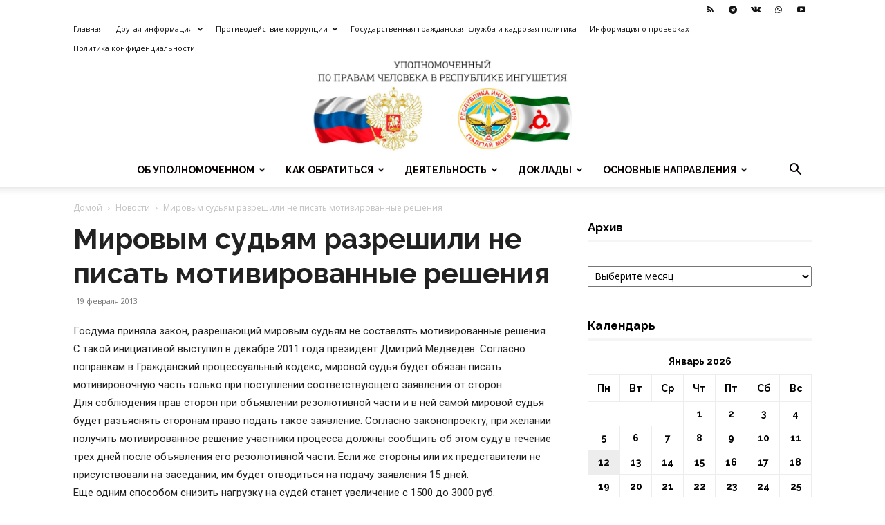

--- FILE ---
content_type: text/html; charset=UTF-8
request_url: https://upch-ingushetia.ru/news/mirovm-sudyyam-razreshili-ne-pisaty-motivirovanne-resheniya
body_size: 26470
content:
<!doctype html >
<!--[if IE 8]>    <html class="ie8" lang="en"> <![endif]-->
<!--[if IE 9]>    <html class="ie9" lang="en"> <![endif]-->
<!--[if gt IE 8]><!--> <html lang="ru-RU"> <!--<![endif]-->
<head>
    <title>Мировым судьям разрешили не писать мотивированные решения | Уполномоченный по правам человека в Республике Ингушетия</title>
    <meta charset="UTF-8" />
    <meta name="viewport" content="width=device-width, initial-scale=1.0">
    <link rel="pingback" href="https://upch-ingushetia.ru/xmlrpc.php" />
    <meta name='robots' content='max-image-preview:large' />
<link rel='dns-prefetch' href='//fonts.googleapis.com' />
<link rel="alternate" type="application/rss+xml" title="Уполномоченный по правам человека в Республике Ингушетия &raquo; Лента" href="https://upch-ingushetia.ru/feed" />
<link rel="alternate" type="application/rss+xml" title="Уполномоченный по правам человека в Республике Ингушетия &raquo; Лента комментариев" href="https://upch-ingushetia.ru/comments/feed" />
<script type="text/javascript">
/* <![CDATA[ */
window._wpemojiSettings = {"baseUrl":"https:\/\/s.w.org\/images\/core\/emoji\/15.0.3\/72x72\/","ext":".png","svgUrl":"https:\/\/s.w.org\/images\/core\/emoji\/15.0.3\/svg\/","svgExt":".svg","source":{"concatemoji":"https:\/\/upch-ingushetia.ru\/wp-includes\/js\/wp-emoji-release.min.js?ver=6.5.7"}};
/*! This file is auto-generated */
!function(i,n){var o,s,e;function c(e){try{var t={supportTests:e,timestamp:(new Date).valueOf()};sessionStorage.setItem(o,JSON.stringify(t))}catch(e){}}function p(e,t,n){e.clearRect(0,0,e.canvas.width,e.canvas.height),e.fillText(t,0,0);var t=new Uint32Array(e.getImageData(0,0,e.canvas.width,e.canvas.height).data),r=(e.clearRect(0,0,e.canvas.width,e.canvas.height),e.fillText(n,0,0),new Uint32Array(e.getImageData(0,0,e.canvas.width,e.canvas.height).data));return t.every(function(e,t){return e===r[t]})}function u(e,t,n){switch(t){case"flag":return n(e,"\ud83c\udff3\ufe0f\u200d\u26a7\ufe0f","\ud83c\udff3\ufe0f\u200b\u26a7\ufe0f")?!1:!n(e,"\ud83c\uddfa\ud83c\uddf3","\ud83c\uddfa\u200b\ud83c\uddf3")&&!n(e,"\ud83c\udff4\udb40\udc67\udb40\udc62\udb40\udc65\udb40\udc6e\udb40\udc67\udb40\udc7f","\ud83c\udff4\u200b\udb40\udc67\u200b\udb40\udc62\u200b\udb40\udc65\u200b\udb40\udc6e\u200b\udb40\udc67\u200b\udb40\udc7f");case"emoji":return!n(e,"\ud83d\udc26\u200d\u2b1b","\ud83d\udc26\u200b\u2b1b")}return!1}function f(e,t,n){var r="undefined"!=typeof WorkerGlobalScope&&self instanceof WorkerGlobalScope?new OffscreenCanvas(300,150):i.createElement("canvas"),a=r.getContext("2d",{willReadFrequently:!0}),o=(a.textBaseline="top",a.font="600 32px Arial",{});return e.forEach(function(e){o[e]=t(a,e,n)}),o}function t(e){var t=i.createElement("script");t.src=e,t.defer=!0,i.head.appendChild(t)}"undefined"!=typeof Promise&&(o="wpEmojiSettingsSupports",s=["flag","emoji"],n.supports={everything:!0,everythingExceptFlag:!0},e=new Promise(function(e){i.addEventListener("DOMContentLoaded",e,{once:!0})}),new Promise(function(t){var n=function(){try{var e=JSON.parse(sessionStorage.getItem(o));if("object"==typeof e&&"number"==typeof e.timestamp&&(new Date).valueOf()<e.timestamp+604800&&"object"==typeof e.supportTests)return e.supportTests}catch(e){}return null}();if(!n){if("undefined"!=typeof Worker&&"undefined"!=typeof OffscreenCanvas&&"undefined"!=typeof URL&&URL.createObjectURL&&"undefined"!=typeof Blob)try{var e="postMessage("+f.toString()+"("+[JSON.stringify(s),u.toString(),p.toString()].join(",")+"));",r=new Blob([e],{type:"text/javascript"}),a=new Worker(URL.createObjectURL(r),{name:"wpTestEmojiSupports"});return void(a.onmessage=function(e){c(n=e.data),a.terminate(),t(n)})}catch(e){}c(n=f(s,u,p))}t(n)}).then(function(e){for(var t in e)n.supports[t]=e[t],n.supports.everything=n.supports.everything&&n.supports[t],"flag"!==t&&(n.supports.everythingExceptFlag=n.supports.everythingExceptFlag&&n.supports[t]);n.supports.everythingExceptFlag=n.supports.everythingExceptFlag&&!n.supports.flag,n.DOMReady=!1,n.readyCallback=function(){n.DOMReady=!0}}).then(function(){return e}).then(function(){var e;n.supports.everything||(n.readyCallback(),(e=n.source||{}).concatemoji?t(e.concatemoji):e.wpemoji&&e.twemoji&&(t(e.twemoji),t(e.wpemoji)))}))}((window,document),window._wpemojiSettings);
/* ]]> */
</script>
<style id='wp-emoji-styles-inline-css' type='text/css'>

	img.wp-smiley, img.emoji {
		display: inline !important;
		border: none !important;
		box-shadow: none !important;
		height: 1em !important;
		width: 1em !important;
		margin: 0 0.07em !important;
		vertical-align: -0.1em !important;
		background: none !important;
		padding: 0 !important;
	}
</style>
<link rel='stylesheet' id='wp-block-library-css' href='https://upch-ingushetia.ru/wp-includes/css/dist/block-library/style.min.css?ver=6.5.7' type='text/css' media='all' />
<style id='classic-theme-styles-inline-css' type='text/css'>
/*! This file is auto-generated */
.wp-block-button__link{color:#fff;background-color:#32373c;border-radius:9999px;box-shadow:none;text-decoration:none;padding:calc(.667em + 2px) calc(1.333em + 2px);font-size:1.125em}.wp-block-file__button{background:#32373c;color:#fff;text-decoration:none}
</style>
<style id='global-styles-inline-css' type='text/css'>
body{--wp--preset--color--black: #000000;--wp--preset--color--cyan-bluish-gray: #abb8c3;--wp--preset--color--white: #ffffff;--wp--preset--color--pale-pink: #f78da7;--wp--preset--color--vivid-red: #cf2e2e;--wp--preset--color--luminous-vivid-orange: #ff6900;--wp--preset--color--luminous-vivid-amber: #fcb900;--wp--preset--color--light-green-cyan: #7bdcb5;--wp--preset--color--vivid-green-cyan: #00d084;--wp--preset--color--pale-cyan-blue: #8ed1fc;--wp--preset--color--vivid-cyan-blue: #0693e3;--wp--preset--color--vivid-purple: #9b51e0;--wp--preset--gradient--vivid-cyan-blue-to-vivid-purple: linear-gradient(135deg,rgba(6,147,227,1) 0%,rgb(155,81,224) 100%);--wp--preset--gradient--light-green-cyan-to-vivid-green-cyan: linear-gradient(135deg,rgb(122,220,180) 0%,rgb(0,208,130) 100%);--wp--preset--gradient--luminous-vivid-amber-to-luminous-vivid-orange: linear-gradient(135deg,rgba(252,185,0,1) 0%,rgba(255,105,0,1) 100%);--wp--preset--gradient--luminous-vivid-orange-to-vivid-red: linear-gradient(135deg,rgba(255,105,0,1) 0%,rgb(207,46,46) 100%);--wp--preset--gradient--very-light-gray-to-cyan-bluish-gray: linear-gradient(135deg,rgb(238,238,238) 0%,rgb(169,184,195) 100%);--wp--preset--gradient--cool-to-warm-spectrum: linear-gradient(135deg,rgb(74,234,220) 0%,rgb(151,120,209) 20%,rgb(207,42,186) 40%,rgb(238,44,130) 60%,rgb(251,105,98) 80%,rgb(254,248,76) 100%);--wp--preset--gradient--blush-light-purple: linear-gradient(135deg,rgb(255,206,236) 0%,rgb(152,150,240) 100%);--wp--preset--gradient--blush-bordeaux: linear-gradient(135deg,rgb(254,205,165) 0%,rgb(254,45,45) 50%,rgb(107,0,62) 100%);--wp--preset--gradient--luminous-dusk: linear-gradient(135deg,rgb(255,203,112) 0%,rgb(199,81,192) 50%,rgb(65,88,208) 100%);--wp--preset--gradient--pale-ocean: linear-gradient(135deg,rgb(255,245,203) 0%,rgb(182,227,212) 50%,rgb(51,167,181) 100%);--wp--preset--gradient--electric-grass: linear-gradient(135deg,rgb(202,248,128) 0%,rgb(113,206,126) 100%);--wp--preset--gradient--midnight: linear-gradient(135deg,rgb(2,3,129) 0%,rgb(40,116,252) 100%);--wp--preset--font-size--small: 11px;--wp--preset--font-size--medium: 20px;--wp--preset--font-size--large: 32px;--wp--preset--font-size--x-large: 42px;--wp--preset--font-size--regular: 15px;--wp--preset--font-size--larger: 50px;--wp--preset--spacing--20: 0.44rem;--wp--preset--spacing--30: 0.67rem;--wp--preset--spacing--40: 1rem;--wp--preset--spacing--50: 1.5rem;--wp--preset--spacing--60: 2.25rem;--wp--preset--spacing--70: 3.38rem;--wp--preset--spacing--80: 5.06rem;--wp--preset--shadow--natural: 6px 6px 9px rgba(0, 0, 0, 0.2);--wp--preset--shadow--deep: 12px 12px 50px rgba(0, 0, 0, 0.4);--wp--preset--shadow--sharp: 6px 6px 0px rgba(0, 0, 0, 0.2);--wp--preset--shadow--outlined: 6px 6px 0px -3px rgba(255, 255, 255, 1), 6px 6px rgba(0, 0, 0, 1);--wp--preset--shadow--crisp: 6px 6px 0px rgba(0, 0, 0, 1);}:where(.is-layout-flex){gap: 0.5em;}:where(.is-layout-grid){gap: 0.5em;}body .is-layout-flex{display: flex;}body .is-layout-flex{flex-wrap: wrap;align-items: center;}body .is-layout-flex > *{margin: 0;}body .is-layout-grid{display: grid;}body .is-layout-grid > *{margin: 0;}:where(.wp-block-columns.is-layout-flex){gap: 2em;}:where(.wp-block-columns.is-layout-grid){gap: 2em;}:where(.wp-block-post-template.is-layout-flex){gap: 1.25em;}:where(.wp-block-post-template.is-layout-grid){gap: 1.25em;}.has-black-color{color: var(--wp--preset--color--black) !important;}.has-cyan-bluish-gray-color{color: var(--wp--preset--color--cyan-bluish-gray) !important;}.has-white-color{color: var(--wp--preset--color--white) !important;}.has-pale-pink-color{color: var(--wp--preset--color--pale-pink) !important;}.has-vivid-red-color{color: var(--wp--preset--color--vivid-red) !important;}.has-luminous-vivid-orange-color{color: var(--wp--preset--color--luminous-vivid-orange) !important;}.has-luminous-vivid-amber-color{color: var(--wp--preset--color--luminous-vivid-amber) !important;}.has-light-green-cyan-color{color: var(--wp--preset--color--light-green-cyan) !important;}.has-vivid-green-cyan-color{color: var(--wp--preset--color--vivid-green-cyan) !important;}.has-pale-cyan-blue-color{color: var(--wp--preset--color--pale-cyan-blue) !important;}.has-vivid-cyan-blue-color{color: var(--wp--preset--color--vivid-cyan-blue) !important;}.has-vivid-purple-color{color: var(--wp--preset--color--vivid-purple) !important;}.has-black-background-color{background-color: var(--wp--preset--color--black) !important;}.has-cyan-bluish-gray-background-color{background-color: var(--wp--preset--color--cyan-bluish-gray) !important;}.has-white-background-color{background-color: var(--wp--preset--color--white) !important;}.has-pale-pink-background-color{background-color: var(--wp--preset--color--pale-pink) !important;}.has-vivid-red-background-color{background-color: var(--wp--preset--color--vivid-red) !important;}.has-luminous-vivid-orange-background-color{background-color: var(--wp--preset--color--luminous-vivid-orange) !important;}.has-luminous-vivid-amber-background-color{background-color: var(--wp--preset--color--luminous-vivid-amber) !important;}.has-light-green-cyan-background-color{background-color: var(--wp--preset--color--light-green-cyan) !important;}.has-vivid-green-cyan-background-color{background-color: var(--wp--preset--color--vivid-green-cyan) !important;}.has-pale-cyan-blue-background-color{background-color: var(--wp--preset--color--pale-cyan-blue) !important;}.has-vivid-cyan-blue-background-color{background-color: var(--wp--preset--color--vivid-cyan-blue) !important;}.has-vivid-purple-background-color{background-color: var(--wp--preset--color--vivid-purple) !important;}.has-black-border-color{border-color: var(--wp--preset--color--black) !important;}.has-cyan-bluish-gray-border-color{border-color: var(--wp--preset--color--cyan-bluish-gray) !important;}.has-white-border-color{border-color: var(--wp--preset--color--white) !important;}.has-pale-pink-border-color{border-color: var(--wp--preset--color--pale-pink) !important;}.has-vivid-red-border-color{border-color: var(--wp--preset--color--vivid-red) !important;}.has-luminous-vivid-orange-border-color{border-color: var(--wp--preset--color--luminous-vivid-orange) !important;}.has-luminous-vivid-amber-border-color{border-color: var(--wp--preset--color--luminous-vivid-amber) !important;}.has-light-green-cyan-border-color{border-color: var(--wp--preset--color--light-green-cyan) !important;}.has-vivid-green-cyan-border-color{border-color: var(--wp--preset--color--vivid-green-cyan) !important;}.has-pale-cyan-blue-border-color{border-color: var(--wp--preset--color--pale-cyan-blue) !important;}.has-vivid-cyan-blue-border-color{border-color: var(--wp--preset--color--vivid-cyan-blue) !important;}.has-vivid-purple-border-color{border-color: var(--wp--preset--color--vivid-purple) !important;}.has-vivid-cyan-blue-to-vivid-purple-gradient-background{background: var(--wp--preset--gradient--vivid-cyan-blue-to-vivid-purple) !important;}.has-light-green-cyan-to-vivid-green-cyan-gradient-background{background: var(--wp--preset--gradient--light-green-cyan-to-vivid-green-cyan) !important;}.has-luminous-vivid-amber-to-luminous-vivid-orange-gradient-background{background: var(--wp--preset--gradient--luminous-vivid-amber-to-luminous-vivid-orange) !important;}.has-luminous-vivid-orange-to-vivid-red-gradient-background{background: var(--wp--preset--gradient--luminous-vivid-orange-to-vivid-red) !important;}.has-very-light-gray-to-cyan-bluish-gray-gradient-background{background: var(--wp--preset--gradient--very-light-gray-to-cyan-bluish-gray) !important;}.has-cool-to-warm-spectrum-gradient-background{background: var(--wp--preset--gradient--cool-to-warm-spectrum) !important;}.has-blush-light-purple-gradient-background{background: var(--wp--preset--gradient--blush-light-purple) !important;}.has-blush-bordeaux-gradient-background{background: var(--wp--preset--gradient--blush-bordeaux) !important;}.has-luminous-dusk-gradient-background{background: var(--wp--preset--gradient--luminous-dusk) !important;}.has-pale-ocean-gradient-background{background: var(--wp--preset--gradient--pale-ocean) !important;}.has-electric-grass-gradient-background{background: var(--wp--preset--gradient--electric-grass) !important;}.has-midnight-gradient-background{background: var(--wp--preset--gradient--midnight) !important;}.has-small-font-size{font-size: var(--wp--preset--font-size--small) !important;}.has-medium-font-size{font-size: var(--wp--preset--font-size--medium) !important;}.has-large-font-size{font-size: var(--wp--preset--font-size--large) !important;}.has-x-large-font-size{font-size: var(--wp--preset--font-size--x-large) !important;}
.wp-block-navigation a:where(:not(.wp-element-button)){color: inherit;}
:where(.wp-block-post-template.is-layout-flex){gap: 1.25em;}:where(.wp-block-post-template.is-layout-grid){gap: 1.25em;}
:where(.wp-block-columns.is-layout-flex){gap: 2em;}:where(.wp-block-columns.is-layout-grid){gap: 2em;}
.wp-block-pullquote{font-size: 1.5em;line-height: 1.6;}
</style>
<link rel='stylesheet' id='td-plugin-multi-purpose-css' href='https://upch-ingushetia.ru/wp-content/plugins/td-composer/td-multi-purpose/style.css?ver=6217cd4d7820e3bfbc83cc495211f01b' type='text/css' media='all' />
<link rel='stylesheet' id='google-fonts-style-css' href='https://fonts.googleapis.com/css?family=Raleway%3A400%2C700%7COpen+Sans%3A400%2C600%2C700%7CRoboto%3A400%2C500%2C700&#038;display=swap&#038;ver=12.6.5' type='text/css' media='all' />
<link rel='stylesheet' id='td-theme-css' href='https://upch-ingushetia.ru/wp-content/themes/Newspaper/style.css?ver=12.6.5' type='text/css' media='all' />
<style id='td-theme-inline-css' type='text/css'>@media (max-width:767px){.td-header-desktop-wrap{display:none}}@media (min-width:767px){.td-header-mobile-wrap{display:none}}</style>
<link rel='stylesheet' id='td-legacy-framework-front-style-css' href='https://upch-ingushetia.ru/wp-content/plugins/td-composer/legacy/Newspaper/assets/css/td_legacy_main.css?ver=6217cd4d7820e3bfbc83cc495211f01b' type='text/css' media='all' />
<link rel='stylesheet' id='td-standard-pack-framework-front-style-css' href='https://upch-ingushetia.ru/wp-content/plugins/td-standard-pack/Newspaper/assets/css/td_standard_pack_main.css?ver=4a3a1b49b2d9e88d0d2e7189313f4145' type='text/css' media='all' />
<link rel='stylesheet' id='td-theme-demo-style-css' href='https://upch-ingushetia.ru/wp-content/plugins/td-composer/legacy/Newspaper/includes/demos/health/demo_style.css?ver=12.6.5' type='text/css' media='all' />
<link rel='stylesheet' id='tdb_style_cloud_templates_front-css' href='https://upch-ingushetia.ru/wp-content/plugins/td-cloud-library/assets/css/tdb_main.css?ver=be262a20ca49ba5e513ad6176c77b975' type='text/css' media='all' />
<script type="text/javascript" src="https://upch-ingushetia.ru/wp-includes/js/jquery/jquery.min.js?ver=3.7.1" id="jquery-core-js"></script>
<script type="text/javascript" src="https://upch-ingushetia.ru/wp-includes/js/jquery/jquery-migrate.min.js?ver=3.4.1" id="jquery-migrate-js"></script>
<link rel="https://api.w.org/" href="https://upch-ingushetia.ru/wp-json/" /><link rel="alternate" type="application/json" href="https://upch-ingushetia.ru/wp-json/wp/v2/posts/1189" /><link rel="EditURI" type="application/rsd+xml" title="RSD" href="https://upch-ingushetia.ru/xmlrpc.php?rsd" />
<meta name="generator" content="WordPress 6.5.7" />
<link rel="canonical" href="https://upch-ingushetia.ru/news/mirovm-sudyyam-razreshili-ne-pisaty-motivirovanne-resheniya" />
<link rel='shortlink' href='https://upch-ingushetia.ru/?p=1189' />
<link rel="alternate" type="application/json+oembed" href="https://upch-ingushetia.ru/wp-json/oembed/1.0/embed?url=https%3A%2F%2Fupch-ingushetia.ru%2Fnews%2Fmirovm-sudyyam-razreshili-ne-pisaty-motivirovanne-resheniya" />
<link rel="alternate" type="text/xml+oembed" href="https://upch-ingushetia.ru/wp-json/oembed/1.0/embed?url=https%3A%2F%2Fupch-ingushetia.ru%2Fnews%2Fmirovm-sudyyam-razreshili-ne-pisaty-motivirovanne-resheniya&#038;format=xml" />
    <script>
        window.tdb_global_vars = {"wpRestUrl":"https:\/\/upch-ingushetia.ru\/wp-json\/","permalinkStructure":"\/%category%\/%postname%"};
        window.tdb_p_autoload_vars = {"isAjax":false,"isAdminBarShowing":false,"autoloadScrollPercent":50,"postAutoloadStatus":"off","origPostEditUrl":null};
    </script>
    
    <style id="tdb-global-colors">:root{--accent-color:#fff}</style>
	
<noscript><style>.lazyload[data-src]{display:none !important;}</style></noscript><style>.lazyload{background-image:none !important;}.lazyload:before{background-image:none !important;}</style>
<!-- JS generated by theme -->

<script>
    
    

	    var tdBlocksArray = []; //here we store all the items for the current page

	    // td_block class - each ajax block uses a object of this class for requests
	    function tdBlock() {
		    this.id = '';
		    this.block_type = 1; //block type id (1-234 etc)
		    this.atts = '';
		    this.td_column_number = '';
		    this.td_current_page = 1; //
		    this.post_count = 0; //from wp
		    this.found_posts = 0; //from wp
		    this.max_num_pages = 0; //from wp
		    this.td_filter_value = ''; //current live filter value
		    this.is_ajax_running = false;
		    this.td_user_action = ''; // load more or infinite loader (used by the animation)
		    this.header_color = '';
		    this.ajax_pagination_infinite_stop = ''; //show load more at page x
	    }

        // td_js_generator - mini detector
        ( function () {
            var htmlTag = document.getElementsByTagName("html")[0];

	        if ( navigator.userAgent.indexOf("MSIE 10.0") > -1 ) {
                htmlTag.className += ' ie10';
            }

            if ( !!navigator.userAgent.match(/Trident.*rv\:11\./) ) {
                htmlTag.className += ' ie11';
            }

	        if ( navigator.userAgent.indexOf("Edge") > -1 ) {
                htmlTag.className += ' ieEdge';
            }

            if ( /(iPad|iPhone|iPod)/g.test(navigator.userAgent) ) {
                htmlTag.className += ' td-md-is-ios';
            }

            var user_agent = navigator.userAgent.toLowerCase();
            if ( user_agent.indexOf("android") > -1 ) {
                htmlTag.className += ' td-md-is-android';
            }

            if ( -1 !== navigator.userAgent.indexOf('Mac OS X')  ) {
                htmlTag.className += ' td-md-is-os-x';
            }

            if ( /chrom(e|ium)/.test(navigator.userAgent.toLowerCase()) ) {
               htmlTag.className += ' td-md-is-chrome';
            }

            if ( -1 !== navigator.userAgent.indexOf('Firefox') ) {
                htmlTag.className += ' td-md-is-firefox';
            }

            if ( -1 !== navigator.userAgent.indexOf('Safari') && -1 === navigator.userAgent.indexOf('Chrome') ) {
                htmlTag.className += ' td-md-is-safari';
            }

            if( -1 !== navigator.userAgent.indexOf('IEMobile') ){
                htmlTag.className += ' td-md-is-iemobile';
            }

        })();

        var tdLocalCache = {};

        ( function () {
            "use strict";

            tdLocalCache = {
                data: {},
                remove: function (resource_id) {
                    delete tdLocalCache.data[resource_id];
                },
                exist: function (resource_id) {
                    return tdLocalCache.data.hasOwnProperty(resource_id) && tdLocalCache.data[resource_id] !== null;
                },
                get: function (resource_id) {
                    return tdLocalCache.data[resource_id];
                },
                set: function (resource_id, cachedData) {
                    tdLocalCache.remove(resource_id);
                    tdLocalCache.data[resource_id] = cachedData;
                }
            };
        })();

    
    
var td_viewport_interval_list=[{"limitBottom":767,"sidebarWidth":228},{"limitBottom":1018,"sidebarWidth":300},{"limitBottom":1140,"sidebarWidth":324}];
var td_animation_stack_effect="type0";
var tds_animation_stack=true;
var td_animation_stack_specific_selectors=".entry-thumb, img, .td-lazy-img";
var td_animation_stack_general_selectors=".td-animation-stack img, .td-animation-stack .entry-thumb, .post img, .td-animation-stack .td-lazy-img";
var tds_general_modal_image="yes";
var tdc_is_installed="yes";
var td_ajax_url="https:\/\/upch-ingushetia.ru\/wp-admin\/admin-ajax.php?td_theme_name=Newspaper&v=12.6.5";
var td_get_template_directory_uri="https:\/\/upch-ingushetia.ru\/wp-content\/plugins\/td-composer\/legacy\/common";
var tds_snap_menu="";
var tds_logo_on_sticky="";
var tds_header_style="10";
var td_please_wait="\u041f\u043e\u0436\u0430\u043b\u0443\u0439\u0441\u0442\u0430, \u043f\u043e\u0434\u043e\u0436\u0434\u0438\u0442\u0435...";
var td_email_user_pass_incorrect="\u041d\u0435\u0432\u0435\u0440\u043d\u043e\u0435 \u0438\u043c\u044f \u043f\u043e\u043b\u044c\u0437\u043e\u0432\u0430\u0442\u0435\u043b\u044f \u0438\u043b\u0438 \u043f\u0430\u0440\u043e\u043b\u044c!";
var td_email_user_incorrect="\u041d\u0435\u0432\u0435\u0440\u043d\u044b\u0439 \u0430\u0434\u0440\u0435\u0441 \u044d\u043b\u0435\u043a\u0442\u0440\u043e\u043d\u043d\u043e\u0439 \u043f\u043e\u0447\u0442\u044b \u0438\u043b\u0438 \u043f\u0430\u0440\u043e\u043b\u044c!";
var td_email_incorrect="\u041d\u0435\u0432\u0435\u0440\u043d\u044b\u0439 \u0430\u0434\u0440\u0435\u0441 \u044d\u043b\u0435\u043a\u0442\u0440\u043e\u043d\u043d\u043e\u0439 \u043f\u043e\u0447\u0442\u044b!";
var td_user_incorrect="Username incorrect!";
var td_email_user_empty="Email or username empty!";
var td_pass_empty="Pass empty!";
var td_pass_pattern_incorrect="Invalid Pass Pattern!";
var td_retype_pass_incorrect="Retyped Pass incorrect!";
var tds_more_articles_on_post_enable="";
var tds_more_articles_on_post_time_to_wait="";
var tds_more_articles_on_post_pages_distance_from_top=0;
var tds_captcha="";
var tds_theme_color_site_wide="#399998";
var tds_smart_sidebar="enabled";
var tdThemeName="Newspaper";
var tdThemeNameWl="Newspaper";
var td_magnific_popup_translation_tPrev="\u041f\u0440\u0435\u0434\u044b\u0434\u0443\u0449\u0438\u0439 (\u041a\u043d\u043e\u043f\u043a\u0430 \u0432\u043b\u0435\u0432\u043e)";
var td_magnific_popup_translation_tNext="\u0421\u043b\u0435\u0434\u0443\u044e\u0449\u0438\u0439 (\u041a\u043d\u043e\u043f\u043a\u0430 \u0432\u043f\u0440\u0430\u0432\u043e)";
var td_magnific_popup_translation_tCounter="%curr% \u0438\u0437 %total%";
var td_magnific_popup_translation_ajax_tError="\u0421\u043e\u0434\u0435\u0440\u0436\u0438\u043c\u043e\u0435 %url% \u043d\u0435 \u043c\u043e\u0436\u0435\u0442 \u0431\u044b\u0442\u044c \u0437\u0430\u0433\u0440\u0443\u0436\u0435\u043d\u043e.";
var td_magnific_popup_translation_image_tError="\u0418\u0437\u043e\u0431\u0440\u0430\u0436\u0435\u043d\u0438\u0435 #%curr% \u043d\u0435 \u0443\u0434\u0430\u043b\u043e\u0441\u044c \u0437\u0430\u0433\u0440\u0443\u0437\u0438\u0442\u044c.";
var tdBlockNonce="1d38708e12";
var tdMobileMenu="enabled";
var tdMobileSearch="enabled";
var tdDateNamesI18n={"month_names":["\u042f\u043d\u0432\u0430\u0440\u044c","\u0424\u0435\u0432\u0440\u0430\u043b\u044c","\u041c\u0430\u0440\u0442","\u0410\u043f\u0440\u0435\u043b\u044c","\u041c\u0430\u0439","\u0418\u044e\u043d\u044c","\u0418\u044e\u043b\u044c","\u0410\u0432\u0433\u0443\u0441\u0442","\u0421\u0435\u043d\u0442\u044f\u0431\u0440\u044c","\u041e\u043a\u0442\u044f\u0431\u0440\u044c","\u041d\u043e\u044f\u0431\u0440\u044c","\u0414\u0435\u043a\u0430\u0431\u0440\u044c"],"month_names_short":["\u042f\u043d\u0432","\u0424\u0435\u0432","\u041c\u0430\u0440","\u0410\u043f\u0440","\u041c\u0430\u0439","\u0418\u044e\u043d","\u0418\u044e\u043b","\u0410\u0432\u0433","\u0421\u0435\u043d","\u041e\u043a\u0442","\u041d\u043e\u044f","\u0414\u0435\u043a"],"day_names":["\u0412\u043e\u0441\u043a\u0440\u0435\u0441\u0435\u043d\u044c\u0435","\u041f\u043e\u043d\u0435\u0434\u0435\u043b\u044c\u043d\u0438\u043a","\u0412\u0442\u043e\u0440\u043d\u0438\u043a","\u0421\u0440\u0435\u0434\u0430","\u0427\u0435\u0442\u0432\u0435\u0440\u0433","\u041f\u044f\u0442\u043d\u0438\u0446\u0430","\u0421\u0443\u0431\u0431\u043e\u0442\u0430"],"day_names_short":["\u0412\u0441","\u041f\u043d","\u0412\u0442","\u0421\u0440","\u0427\u0442","\u041f\u0442","\u0421\u0431"]};
var tdb_modal_confirm="\u0441\u043e\u0445\u0440\u0430\u043d\u044f\u0442\u044c";
var tdb_modal_cancel="\u043e\u0442\u043c\u0435\u043d\u0430";
var tdb_modal_confirm_alt="\u0434\u0430";
var tdb_modal_cancel_alt="\u043d\u0435\u0442";
var td_ad_background_click_link="";
var td_ad_background_click_target="";
</script>


<!-- Header style compiled by theme -->

<style>.td-menu-background,.td-search-background{background-image:url('http://upch-ingushetia.ru/wp-content/uploads/2024/06/10.jpg')}ul.sf-menu>.menu-item>a{font-family:Raleway}.sf-menu ul .menu-item a{font-family:Raleway}.td-mobile-content .td-mobile-main-menu>li>a{font-family:Raleway}.td-mobile-content .sub-menu a{font-family:Raleway}.td-page-title,.td-category-title-holder .td-page-title{font-family:Raleway;font-weight:bold}.white-popup-block:before{background-image:url('http://upch-ingushetia.ru/wp-content/uploads/2024/06/10.jpg')}.td-scroll-up{position:fixed;bottom:4px;right:5px;cursor:pointer;z-index:9999}.ie9 .td-scroll-up{bottom:-70px}.ie9 .td-scroll-up-visible{bottom:5px}@media (max-width:767px){.td-scroll-up.td-hide-scroll-up-on-mob{display:none!important}}.td-scroll-up{display:none;width:40px;height:40px;background-color:var(--td_theme_color,#4db2ec);transform:translate3d(0,70px,0);transition:transform 0.4s cubic-bezier(.55,0,.1,1) 0s}.td-js-loaded .td-scroll-up{display:block!important}.td-scroll-up .td-icon-menu-up{position:relative;color:#fff;font-size:20px;display:block;text-align:center;width:40px;top:7px}.td-scroll-up-visible{transform:translate3d(0,0,0)}.td-md-is-android .td-scroll-up .td-icon-menu-up{padding-top:1px}:root{--td_excl_label:'ЭКСКЛЮЗИВНЫЙ';--td_theme_color:#399998;--td_slider_text:rgba(57,153,152,0.7);--td_mobile_gradient_one_mob:rgba(255,255,255,0.9);--td_mobile_gradient_two_mob:rgba(255,255,255,0.9);--td_mobile_text_active_color:#399998;--td_mobile_button_background_mob:#399998;--td_mobile_button_color_mob:#ffffff;--td_mobile_text_color:#222222;--td_login_button_color:#474747;--td_login_hover_background:#399998;--td_login_hover_color:#595959;--td_login_gradient_one:rgba(255,255,255,0.9);--td_login_gradient_two:rgba(57,153,152,0.4)}.td-header-style-12 .td-header-menu-wrap-full,.td-header-style-12 .td-affix,.td-grid-style-1.td-hover-1 .td-big-grid-post:hover .td-post-category,.td-grid-style-5.td-hover-1 .td-big-grid-post:hover .td-post-category,.td_category_template_3 .td-current-sub-category,.td_category_template_8 .td-category-header .td-category a.td-current-sub-category,.td_category_template_4 .td-category-siblings .td-category a:hover,.td_block_big_grid_9.td-grid-style-1 .td-post-category,.td_block_big_grid_9.td-grid-style-5 .td-post-category,.td-grid-style-6.td-hover-1 .td-module-thumb:after,.tdm-menu-active-style5 .td-header-menu-wrap .sf-menu>.current-menu-item>a,.tdm-menu-active-style5 .td-header-menu-wrap .sf-menu>.current-menu-ancestor>a,.tdm-menu-active-style5 .td-header-menu-wrap .sf-menu>.current-category-ancestor>a,.tdm-menu-active-style5 .td-header-menu-wrap .sf-menu>li>a:hover,.tdm-menu-active-style5 .td-header-menu-wrap .sf-menu>.sfHover>a{background-color:#399998}.td_mega_menu_sub_cats .cur-sub-cat,.td-mega-span h3 a:hover,.td_mod_mega_menu:hover .entry-title a,.header-search-wrap .result-msg a:hover,.td-header-top-menu .td-drop-down-search .td_module_wrap:hover .entry-title a,.td-header-top-menu .td-icon-search:hover,.td-header-wrap .result-msg a:hover,.top-header-menu li a:hover,.top-header-menu .current-menu-item>a,.top-header-menu .current-menu-ancestor>a,.top-header-menu .current-category-ancestor>a,.td-social-icon-wrap>a:hover,.td-header-sp-top-widget .td-social-icon-wrap a:hover,.td_mod_related_posts:hover h3>a,.td-post-template-11 .td-related-title .td-related-left:hover,.td-post-template-11 .td-related-title .td-related-right:hover,.td-post-template-11 .td-related-title .td-cur-simple-item,.td-post-template-11 .td_block_related_posts .td-next-prev-wrap a:hover,.td-category-header .td-pulldown-category-filter-link:hover,.td-category-siblings .td-subcat-dropdown a:hover,.td-category-siblings .td-subcat-dropdown a.td-current-sub-category,.footer-text-wrap .footer-email-wrap a,.footer-social-wrap a:hover,.td_module_17 .td-read-more a:hover,.td_module_18 .td-read-more a:hover,.td_module_19 .td-post-author-name a:hover,.td-pulldown-syle-2 .td-subcat-dropdown:hover .td-subcat-more span,.td-pulldown-syle-2 .td-subcat-dropdown:hover .td-subcat-more i,.td-pulldown-syle-3 .td-subcat-dropdown:hover .td-subcat-more span,.td-pulldown-syle-3 .td-subcat-dropdown:hover .td-subcat-more i,.tdm-menu-active-style3 .tdm-header.td-header-wrap .sf-menu>.current-category-ancestor>a,.tdm-menu-active-style3 .tdm-header.td-header-wrap .sf-menu>.current-menu-ancestor>a,.tdm-menu-active-style3 .tdm-header.td-header-wrap .sf-menu>.current-menu-item>a,.tdm-menu-active-style3 .tdm-header.td-header-wrap .sf-menu>.sfHover>a,.tdm-menu-active-style3 .tdm-header.td-header-wrap .sf-menu>li>a:hover{color:#399998}.td-mega-menu-page .wpb_content_element ul li a:hover,.td-theme-wrap .td-aj-search-results .td_module_wrap:hover .entry-title a,.td-theme-wrap .header-search-wrap .result-msg a:hover{color:#399998!important}.td_category_template_8 .td-category-header .td-category a.td-current-sub-category,.td_category_template_4 .td-category-siblings .td-category a:hover,.tdm-menu-active-style4 .tdm-header .sf-menu>.current-menu-item>a,.tdm-menu-active-style4 .tdm-header .sf-menu>.current-menu-ancestor>a,.tdm-menu-active-style4 .tdm-header .sf-menu>.current-category-ancestor>a,.tdm-menu-active-style4 .tdm-header .sf-menu>li>a:hover,.tdm-menu-active-style4 .tdm-header .sf-menu>.sfHover>a{border-color:#399998}.td-header-wrap .td-header-top-menu-full,.td-header-wrap .top-header-menu .sub-menu,.tdm-header-style-1.td-header-wrap .td-header-top-menu-full,.tdm-header-style-1.td-header-wrap .top-header-menu .sub-menu,.tdm-header-style-2.td-header-wrap .td-header-top-menu-full,.tdm-header-style-2.td-header-wrap .top-header-menu .sub-menu,.tdm-header-style-3.td-header-wrap .td-header-top-menu-full,.tdm-header-style-3.td-header-wrap .top-header-menu .sub-menu{background-color:#ffffff}.td-header-style-8 .td-header-top-menu-full{background-color:transparent}.td-header-style-8 .td-header-top-menu-full .td-header-top-menu{background-color:#ffffff;padding-left:15px;padding-right:15px}.td-header-wrap .td-header-top-menu-full .td-header-top-menu,.td-header-wrap .td-header-top-menu-full{border-bottom:none}.td-header-top-menu,.td-header-top-menu a,.td-header-wrap .td-header-top-menu-full .td-header-top-menu,.td-header-wrap .td-header-top-menu-full a,.td-header-style-8 .td-header-top-menu,.td-header-style-8 .td-header-top-menu a,.td-header-top-menu .td-drop-down-search .entry-title a{color:#111111}.top-header-menu .current-menu-item>a,.top-header-menu .current-menu-ancestor>a,.top-header-menu .current-category-ancestor>a,.top-header-menu li a:hover,.td-header-sp-top-widget .td-icon-search:hover{color:#399998}.td-header-wrap .td-header-sp-top-widget .td-icon-font,.td-header-style-7 .td-header-top-menu .td-social-icon-wrap .td-icon-font{color:#111111}.td-header-wrap .td-header-sp-top-widget i.td-icon-font:hover{color:#399998}.td-header-wrap .td-header-menu-wrap-full,.td-header-menu-wrap.td-affix,.td-header-style-3 .td-header-main-menu,.td-header-style-3 .td-affix .td-header-main-menu,.td-header-style-4 .td-header-main-menu,.td-header-style-4 .td-affix .td-header-main-menu,.td-header-style-8 .td-header-menu-wrap.td-affix,.td-header-style-8 .td-header-top-menu-full{background-color:#ffffff}.td-boxed-layout .td-header-style-3 .td-header-menu-wrap,.td-boxed-layout .td-header-style-4 .td-header-menu-wrap,.td-header-style-3 .td_stretch_content .td-header-menu-wrap,.td-header-style-4 .td_stretch_content .td-header-menu-wrap{background-color:#ffffff!important}@media (min-width:1019px){.td-header-style-1 .td-header-sp-recs,.td-header-style-1 .td-header-sp-logo{margin-bottom:28px}}@media (min-width:768px) and (max-width:1018px){.td-header-style-1 .td-header-sp-recs,.td-header-style-1 .td-header-sp-logo{margin-bottom:14px}}.td-header-style-7 .td-header-top-menu{border-bottom:none}.sf-menu>.current-menu-item>a:after,.sf-menu>.current-menu-ancestor>a:after,.sf-menu>.current-category-ancestor>a:after,.sf-menu>li:hover>a:after,.sf-menu>.sfHover>a:after,.td_block_mega_menu .td-next-prev-wrap a:hover,.td-mega-span .td-post-category:hover,.td-header-wrap .black-menu .sf-menu>li>a:hover,.td-header-wrap .black-menu .sf-menu>.current-menu-ancestor>a,.td-header-wrap .black-menu .sf-menu>.sfHover>a,.td-header-wrap .black-menu .sf-menu>.current-menu-item>a,.td-header-wrap .black-menu .sf-menu>.current-menu-ancestor>a,.td-header-wrap .black-menu .sf-menu>.current-category-ancestor>a,.tdm-menu-active-style5 .tdm-header .td-header-menu-wrap .sf-menu>.current-menu-item>a,.tdm-menu-active-style5 .tdm-header .td-header-menu-wrap .sf-menu>.current-menu-ancestor>a,.tdm-menu-active-style5 .tdm-header .td-header-menu-wrap .sf-menu>.current-category-ancestor>a,.tdm-menu-active-style5 .tdm-header .td-header-menu-wrap .sf-menu>li>a:hover,.tdm-menu-active-style5 .tdm-header .td-header-menu-wrap .sf-menu>.sfHover>a{background-color:#399998}.td_block_mega_menu .td-next-prev-wrap a:hover,.tdm-menu-active-style4 .tdm-header .sf-menu>.current-menu-item>a,.tdm-menu-active-style4 .tdm-header .sf-menu>.current-menu-ancestor>a,.tdm-menu-active-style4 .tdm-header .sf-menu>.current-category-ancestor>a,.tdm-menu-active-style4 .tdm-header .sf-menu>li>a:hover,.tdm-menu-active-style4 .tdm-header .sf-menu>.sfHover>a{border-color:#399998}.header-search-wrap .td-drop-down-search:before{border-color:transparent transparent #399998 transparent}.td_mega_menu_sub_cats .cur-sub-cat,.td_mod_mega_menu:hover .entry-title a,.td-theme-wrap .sf-menu ul .td-menu-item>a:hover,.td-theme-wrap .sf-menu ul .sfHover>a,.td-theme-wrap .sf-menu ul .current-menu-ancestor>a,.td-theme-wrap .sf-menu ul .current-category-ancestor>a,.td-theme-wrap .sf-menu ul .current-menu-item>a,.tdm-menu-active-style3 .tdm-header.td-header-wrap .sf-menu>.current-menu-item>a,.tdm-menu-active-style3 .tdm-header.td-header-wrap .sf-menu>.current-menu-ancestor>a,.tdm-menu-active-style3 .tdm-header.td-header-wrap .sf-menu>.current-category-ancestor>a,.tdm-menu-active-style3 .tdm-header.td-header-wrap .sf-menu>li>a:hover,.tdm-menu-active-style3 .tdm-header.td-header-wrap .sf-menu>.sfHover>a{color:#399998}.td-header-wrap .td-header-menu-wrap .sf-menu>li>a,.td-header-wrap .td-header-menu-social .td-social-icon-wrap a,.td-header-style-4 .td-header-menu-social .td-social-icon-wrap i,.td-header-style-5 .td-header-menu-social .td-social-icon-wrap i,.td-header-style-6 .td-header-menu-social .td-social-icon-wrap i,.td-header-style-12 .td-header-menu-social .td-social-icon-wrap i,.td-header-wrap .header-search-wrap #td-header-search-button .td-icon-search{color:#0a0303}.td-header-wrap .td-header-menu-social+.td-search-wrapper #td-header-search-button:before{background-color:#0a0303}ul.sf-menu>.td-menu-item>a,.td-theme-wrap .td-header-menu-social{font-family:Raleway}.sf-menu ul .td-menu-item a{font-family:Raleway}.td-theme-wrap .td_mega_menu_sub_cats{background-color:#ffffff}@media (min-width:1141px){.td_stretch_content .td_block_mega_menu:before{background-color:#ffffff}}.td-footer-wrapper,.td-footer-wrapper .td_block_template_7 .td-block-title>*,.td-footer-wrapper .td_block_template_17 .td-block-title,.td-footer-wrapper .td-block-title-wrap .td-wrapper-pulldown-filter{background-color:#f9f9f9}.td-footer-wrapper,.td-footer-wrapper a,.td-footer-wrapper .block-title a,.td-footer-wrapper .block-title span,.td-footer-wrapper .block-title label,.td-footer-wrapper .td-excerpt,.td-footer-wrapper .td-post-author-name span,.td-footer-wrapper .td-post-date,.td-footer-wrapper .td-social-style3 .td_social_type a,.td-footer-wrapper .td-social-style3,.td-footer-wrapper .td-social-style4 .td_social_type a,.td-footer-wrapper .td-social-style4,.td-footer-wrapper .td-social-style9,.td-footer-wrapper .td-social-style10,.td-footer-wrapper .td-social-style2 .td_social_type a,.td-footer-wrapper .td-social-style8 .td_social_type a,.td-footer-wrapper .td-social-style2 .td_social_type,.td-footer-wrapper .td-social-style8 .td_social_type,.td-footer-template-13 .td-social-name,.td-footer-wrapper .td_block_template_7 .td-block-title>*{color:#000000}.td-footer-wrapper .widget_calendar th,.td-footer-wrapper .widget_calendar td,.td-footer-wrapper .td-social-style2 .td_social_type .td-social-box,.td-footer-wrapper .td-social-style8 .td_social_type .td-social-box,.td-social-style-2 .td-icon-font:after{border-color:#000000}.td-footer-wrapper .td-module-comments a,.td-footer-wrapper .td-post-category,.td-footer-wrapper .td-slide-meta .td-post-author-name span,.td-footer-wrapper .td-slide-meta .td-post-date{color:#fff}.td-footer-bottom-full .td-container::before{background-color:rgba(0,0,0,0.1)}.td-footer-wrapper .footer-social-wrap .td-icon-font{color:#000000}.td-footer-wrapper .footer-social-wrap i.td-icon-font:hover{color:#399998}.td-sub-footer-container{background-color:#399998}.td-sub-footer-container,.td-subfooter-menu li a{color:#ffffff}.td-subfooter-menu li a:hover{color:#eeee22}.td-footer-wrapper .block-title>span,.td-footer-wrapper .block-title>a,.td-footer-wrapper .widgettitle,.td-theme-wrap .td-footer-wrapper .td-container .td-block-title>*,.td-theme-wrap .td-footer-wrapper .td_block_template_6 .td-block-title:before{color:#399998}.td-footer-wrapper::before{background-size:100% auto}.td-footer-wrapper::before{opacity:0.3}.post .td-post-header .entry-title{color:#222222}.td_module_15 .entry-title a{color:#222222}.block-title>span,.block-title>a,.widgettitle,body .td-trending-now-title,.wpb_tabs li a,.vc_tta-container .vc_tta-color-grey.vc_tta-tabs-position-top.vc_tta-style-classic .vc_tta-tabs-container .vc_tta-tab>a,.td-theme-wrap .td-related-title a,.woocommerce div.product .woocommerce-tabs ul.tabs li a,.woocommerce .product .products h2:not(.woocommerce-loop-product__title),.td-theme-wrap .td-block-title{font-family:Raleway;font-weight:bold}.td-theme-slider.iosSlider-col-1 .td-module-title{font-weight:bold}.td-theme-slider.iosSlider-col-2 .td-module-title{font-weight:bold}.td-theme-slider.iosSlider-col-3 .td-module-title{font-weight:bold}.homepage-post .td-post-template-8 .td-post-header .entry-title{font-weight:bold}.td_module_wrap .td-module-title{font-family:Raleway}.td_module_1 .td-module-title{font-weight:bold}.td_module_2 .td-module-title{font-size:19px;font-weight:bold}.td_module_3 .td-module-title{font-weight:bold}.td_module_4 .td-module-title{font-weight:bold}.td_module_5 .td-module-title{font-weight:bold}.td_module_6 .td-module-title{font-weight:bold}.td_module_7 .td-module-title{font-weight:bold}.td_module_8 .td-module-title{font-weight:bold}.td_module_9 .td-module-title{font-weight:bold}.td_module_10 .td-module-title{font-weight:bold}.td_module_11 .td-module-title{font-weight:bold}.td_module_12 .td-module-title{font-weight:bold}.td_module_13 .td-module-title{font-weight:bold}.td_module_14 .td-module-title{font-weight:bold}.td_module_15 .entry-title{font-weight:bold}.td_module_16 .td-module-title{font-weight:bold}.td_block_trending_now .entry-title,.td-theme-slider .td-module-title,.td-big-grid-post .entry-title{font-family:Raleway}.td_block_trending_now .entry-title{font-weight:bold}.td_module_mx1 .td-module-title{font-weight:bold}.td_module_mx2 .td-module-title{font-weight:bold}.td_module_mx3 .td-module-title{font-weight:bold}.td_module_mx4 .td-module-title{font-weight:bold}.td_module_mx7 .td-module-title{font-weight:bold}.td_module_mx8 .td-module-title{font-weight:bold}.td-big-grid-post.td-big-thumb .td-big-grid-meta,.td-big-thumb .td-big-grid-meta .entry-title{font-weight:bold}.td-big-grid-post.td-medium-thumb .td-big-grid-meta,.td-medium-thumb .td-big-grid-meta .entry-title{font-weight:bold}.td-big-grid-post.td-small-thumb .td-big-grid-meta,.td-small-thumb .td-big-grid-meta .entry-title{font-weight:bold}.td-big-grid-post.td-tiny-thumb .td-big-grid-meta,.td-tiny-thumb .td-big-grid-meta .entry-title{font-weight:bold}.post .td-post-header .entry-title{font-family:Raleway}.td-post-template-default .td-post-header .entry-title{font-weight:bold}.td-post-template-1 .td-post-header .entry-title{font-weight:bold}.td-post-template-2 .td-post-header .entry-title{font-weight:bold}.td-post-template-3 .td-post-header .entry-title{font-weight:bold}.td-post-template-4 .td-post-header .entry-title{font-weight:bold}.td-post-template-5 .td-post-header .entry-title{font-weight:bold}.td-post-template-6 .td-post-header .entry-title{font-weight:bold}.td-post-template-7 .td-post-header .entry-title{font-weight:bold}.td-post-template-8 .td-post-header .entry-title{font-weight:bold}.td-post-template-9 .td-post-header .entry-title{font-weight:bold}.td-post-template-10 .td-post-header .entry-title{font-weight:bold}.td-post-template-11 .td-post-header .entry-title{font-weight:bold}.td-post-template-12 .td-post-header .entry-title{font-weight:bold}.widget_archive a,.widget_calendar,.widget_categories a,.widget_nav_menu a,.widget_meta a,.widget_pages a,.widget_recent_comments a,.widget_recent_entries a,.widget_text .textwidget,.widget_tag_cloud a,.widget_search input,.woocommerce .product-categories a,.widget_display_forums a,.widget_display_replies a,.widget_display_topics a,.widget_display_views a,.widget_display_stats{font-family:Raleway;font-size:14px;line-height:18px;font-weight:bold}.td-menu-background,.td-search-background{background-image:url('http://upch-ingushetia.ru/wp-content/uploads/2024/06/10.jpg')}ul.sf-menu>.menu-item>a{font-family:Raleway}.sf-menu ul .menu-item a{font-family:Raleway}.td-mobile-content .td-mobile-main-menu>li>a{font-family:Raleway}.td-mobile-content .sub-menu a{font-family:Raleway}.td-page-title,.td-category-title-holder .td-page-title{font-family:Raleway;font-weight:bold}.white-popup-block:before{background-image:url('http://upch-ingushetia.ru/wp-content/uploads/2024/06/10.jpg')}.td-scroll-up{position:fixed;bottom:4px;right:5px;cursor:pointer;z-index:9999}.ie9 .td-scroll-up{bottom:-70px}.ie9 .td-scroll-up-visible{bottom:5px}@media (max-width:767px){.td-scroll-up.td-hide-scroll-up-on-mob{display:none!important}}.td-scroll-up{display:none;width:40px;height:40px;background-color:var(--td_theme_color,#4db2ec);transform:translate3d(0,70px,0);transition:transform 0.4s cubic-bezier(.55,0,.1,1) 0s}.td-js-loaded .td-scroll-up{display:block!important}.td-scroll-up .td-icon-menu-up{position:relative;color:#fff;font-size:20px;display:block;text-align:center;width:40px;top:7px}.td-scroll-up-visible{transform:translate3d(0,0,0)}.td-md-is-android .td-scroll-up .td-icon-menu-up{padding-top:1px}:root{--td_excl_label:'ЭКСКЛЮЗИВНЫЙ';--td_theme_color:#399998;--td_slider_text:rgba(57,153,152,0.7);--td_mobile_gradient_one_mob:rgba(255,255,255,0.9);--td_mobile_gradient_two_mob:rgba(255,255,255,0.9);--td_mobile_text_active_color:#399998;--td_mobile_button_background_mob:#399998;--td_mobile_button_color_mob:#ffffff;--td_mobile_text_color:#222222;--td_login_button_color:#474747;--td_login_hover_background:#399998;--td_login_hover_color:#595959;--td_login_gradient_one:rgba(255,255,255,0.9);--td_login_gradient_two:rgba(57,153,152,0.4)}.td-header-style-12 .td-header-menu-wrap-full,.td-header-style-12 .td-affix,.td-grid-style-1.td-hover-1 .td-big-grid-post:hover .td-post-category,.td-grid-style-5.td-hover-1 .td-big-grid-post:hover .td-post-category,.td_category_template_3 .td-current-sub-category,.td_category_template_8 .td-category-header .td-category a.td-current-sub-category,.td_category_template_4 .td-category-siblings .td-category a:hover,.td_block_big_grid_9.td-grid-style-1 .td-post-category,.td_block_big_grid_9.td-grid-style-5 .td-post-category,.td-grid-style-6.td-hover-1 .td-module-thumb:after,.tdm-menu-active-style5 .td-header-menu-wrap .sf-menu>.current-menu-item>a,.tdm-menu-active-style5 .td-header-menu-wrap .sf-menu>.current-menu-ancestor>a,.tdm-menu-active-style5 .td-header-menu-wrap .sf-menu>.current-category-ancestor>a,.tdm-menu-active-style5 .td-header-menu-wrap .sf-menu>li>a:hover,.tdm-menu-active-style5 .td-header-menu-wrap .sf-menu>.sfHover>a{background-color:#399998}.td_mega_menu_sub_cats .cur-sub-cat,.td-mega-span h3 a:hover,.td_mod_mega_menu:hover .entry-title a,.header-search-wrap .result-msg a:hover,.td-header-top-menu .td-drop-down-search .td_module_wrap:hover .entry-title a,.td-header-top-menu .td-icon-search:hover,.td-header-wrap .result-msg a:hover,.top-header-menu li a:hover,.top-header-menu .current-menu-item>a,.top-header-menu .current-menu-ancestor>a,.top-header-menu .current-category-ancestor>a,.td-social-icon-wrap>a:hover,.td-header-sp-top-widget .td-social-icon-wrap a:hover,.td_mod_related_posts:hover h3>a,.td-post-template-11 .td-related-title .td-related-left:hover,.td-post-template-11 .td-related-title .td-related-right:hover,.td-post-template-11 .td-related-title .td-cur-simple-item,.td-post-template-11 .td_block_related_posts .td-next-prev-wrap a:hover,.td-category-header .td-pulldown-category-filter-link:hover,.td-category-siblings .td-subcat-dropdown a:hover,.td-category-siblings .td-subcat-dropdown a.td-current-sub-category,.footer-text-wrap .footer-email-wrap a,.footer-social-wrap a:hover,.td_module_17 .td-read-more a:hover,.td_module_18 .td-read-more a:hover,.td_module_19 .td-post-author-name a:hover,.td-pulldown-syle-2 .td-subcat-dropdown:hover .td-subcat-more span,.td-pulldown-syle-2 .td-subcat-dropdown:hover .td-subcat-more i,.td-pulldown-syle-3 .td-subcat-dropdown:hover .td-subcat-more span,.td-pulldown-syle-3 .td-subcat-dropdown:hover .td-subcat-more i,.tdm-menu-active-style3 .tdm-header.td-header-wrap .sf-menu>.current-category-ancestor>a,.tdm-menu-active-style3 .tdm-header.td-header-wrap .sf-menu>.current-menu-ancestor>a,.tdm-menu-active-style3 .tdm-header.td-header-wrap .sf-menu>.current-menu-item>a,.tdm-menu-active-style3 .tdm-header.td-header-wrap .sf-menu>.sfHover>a,.tdm-menu-active-style3 .tdm-header.td-header-wrap .sf-menu>li>a:hover{color:#399998}.td-mega-menu-page .wpb_content_element ul li a:hover,.td-theme-wrap .td-aj-search-results .td_module_wrap:hover .entry-title a,.td-theme-wrap .header-search-wrap .result-msg a:hover{color:#399998!important}.td_category_template_8 .td-category-header .td-category a.td-current-sub-category,.td_category_template_4 .td-category-siblings .td-category a:hover,.tdm-menu-active-style4 .tdm-header .sf-menu>.current-menu-item>a,.tdm-menu-active-style4 .tdm-header .sf-menu>.current-menu-ancestor>a,.tdm-menu-active-style4 .tdm-header .sf-menu>.current-category-ancestor>a,.tdm-menu-active-style4 .tdm-header .sf-menu>li>a:hover,.tdm-menu-active-style4 .tdm-header .sf-menu>.sfHover>a{border-color:#399998}.td-header-wrap .td-header-top-menu-full,.td-header-wrap .top-header-menu .sub-menu,.tdm-header-style-1.td-header-wrap .td-header-top-menu-full,.tdm-header-style-1.td-header-wrap .top-header-menu .sub-menu,.tdm-header-style-2.td-header-wrap .td-header-top-menu-full,.tdm-header-style-2.td-header-wrap .top-header-menu .sub-menu,.tdm-header-style-3.td-header-wrap .td-header-top-menu-full,.tdm-header-style-3.td-header-wrap .top-header-menu .sub-menu{background-color:#ffffff}.td-header-style-8 .td-header-top-menu-full{background-color:transparent}.td-header-style-8 .td-header-top-menu-full .td-header-top-menu{background-color:#ffffff;padding-left:15px;padding-right:15px}.td-header-wrap .td-header-top-menu-full .td-header-top-menu,.td-header-wrap .td-header-top-menu-full{border-bottom:none}.td-header-top-menu,.td-header-top-menu a,.td-header-wrap .td-header-top-menu-full .td-header-top-menu,.td-header-wrap .td-header-top-menu-full a,.td-header-style-8 .td-header-top-menu,.td-header-style-8 .td-header-top-menu a,.td-header-top-menu .td-drop-down-search .entry-title a{color:#111111}.top-header-menu .current-menu-item>a,.top-header-menu .current-menu-ancestor>a,.top-header-menu .current-category-ancestor>a,.top-header-menu li a:hover,.td-header-sp-top-widget .td-icon-search:hover{color:#399998}.td-header-wrap .td-header-sp-top-widget .td-icon-font,.td-header-style-7 .td-header-top-menu .td-social-icon-wrap .td-icon-font{color:#111111}.td-header-wrap .td-header-sp-top-widget i.td-icon-font:hover{color:#399998}.td-header-wrap .td-header-menu-wrap-full,.td-header-menu-wrap.td-affix,.td-header-style-3 .td-header-main-menu,.td-header-style-3 .td-affix .td-header-main-menu,.td-header-style-4 .td-header-main-menu,.td-header-style-4 .td-affix .td-header-main-menu,.td-header-style-8 .td-header-menu-wrap.td-affix,.td-header-style-8 .td-header-top-menu-full{background-color:#ffffff}.td-boxed-layout .td-header-style-3 .td-header-menu-wrap,.td-boxed-layout .td-header-style-4 .td-header-menu-wrap,.td-header-style-3 .td_stretch_content .td-header-menu-wrap,.td-header-style-4 .td_stretch_content .td-header-menu-wrap{background-color:#ffffff!important}@media (min-width:1019px){.td-header-style-1 .td-header-sp-recs,.td-header-style-1 .td-header-sp-logo{margin-bottom:28px}}@media (min-width:768px) and (max-width:1018px){.td-header-style-1 .td-header-sp-recs,.td-header-style-1 .td-header-sp-logo{margin-bottom:14px}}.td-header-style-7 .td-header-top-menu{border-bottom:none}.sf-menu>.current-menu-item>a:after,.sf-menu>.current-menu-ancestor>a:after,.sf-menu>.current-category-ancestor>a:after,.sf-menu>li:hover>a:after,.sf-menu>.sfHover>a:after,.td_block_mega_menu .td-next-prev-wrap a:hover,.td-mega-span .td-post-category:hover,.td-header-wrap .black-menu .sf-menu>li>a:hover,.td-header-wrap .black-menu .sf-menu>.current-menu-ancestor>a,.td-header-wrap .black-menu .sf-menu>.sfHover>a,.td-header-wrap .black-menu .sf-menu>.current-menu-item>a,.td-header-wrap .black-menu .sf-menu>.current-menu-ancestor>a,.td-header-wrap .black-menu .sf-menu>.current-category-ancestor>a,.tdm-menu-active-style5 .tdm-header .td-header-menu-wrap .sf-menu>.current-menu-item>a,.tdm-menu-active-style5 .tdm-header .td-header-menu-wrap .sf-menu>.current-menu-ancestor>a,.tdm-menu-active-style5 .tdm-header .td-header-menu-wrap .sf-menu>.current-category-ancestor>a,.tdm-menu-active-style5 .tdm-header .td-header-menu-wrap .sf-menu>li>a:hover,.tdm-menu-active-style5 .tdm-header .td-header-menu-wrap .sf-menu>.sfHover>a{background-color:#399998}.td_block_mega_menu .td-next-prev-wrap a:hover,.tdm-menu-active-style4 .tdm-header .sf-menu>.current-menu-item>a,.tdm-menu-active-style4 .tdm-header .sf-menu>.current-menu-ancestor>a,.tdm-menu-active-style4 .tdm-header .sf-menu>.current-category-ancestor>a,.tdm-menu-active-style4 .tdm-header .sf-menu>li>a:hover,.tdm-menu-active-style4 .tdm-header .sf-menu>.sfHover>a{border-color:#399998}.header-search-wrap .td-drop-down-search:before{border-color:transparent transparent #399998 transparent}.td_mega_menu_sub_cats .cur-sub-cat,.td_mod_mega_menu:hover .entry-title a,.td-theme-wrap .sf-menu ul .td-menu-item>a:hover,.td-theme-wrap .sf-menu ul .sfHover>a,.td-theme-wrap .sf-menu ul .current-menu-ancestor>a,.td-theme-wrap .sf-menu ul .current-category-ancestor>a,.td-theme-wrap .sf-menu ul .current-menu-item>a,.tdm-menu-active-style3 .tdm-header.td-header-wrap .sf-menu>.current-menu-item>a,.tdm-menu-active-style3 .tdm-header.td-header-wrap .sf-menu>.current-menu-ancestor>a,.tdm-menu-active-style3 .tdm-header.td-header-wrap .sf-menu>.current-category-ancestor>a,.tdm-menu-active-style3 .tdm-header.td-header-wrap .sf-menu>li>a:hover,.tdm-menu-active-style3 .tdm-header.td-header-wrap .sf-menu>.sfHover>a{color:#399998}.td-header-wrap .td-header-menu-wrap .sf-menu>li>a,.td-header-wrap .td-header-menu-social .td-social-icon-wrap a,.td-header-style-4 .td-header-menu-social .td-social-icon-wrap i,.td-header-style-5 .td-header-menu-social .td-social-icon-wrap i,.td-header-style-6 .td-header-menu-social .td-social-icon-wrap i,.td-header-style-12 .td-header-menu-social .td-social-icon-wrap i,.td-header-wrap .header-search-wrap #td-header-search-button .td-icon-search{color:#0a0303}.td-header-wrap .td-header-menu-social+.td-search-wrapper #td-header-search-button:before{background-color:#0a0303}ul.sf-menu>.td-menu-item>a,.td-theme-wrap .td-header-menu-social{font-family:Raleway}.sf-menu ul .td-menu-item a{font-family:Raleway}.td-theme-wrap .td_mega_menu_sub_cats{background-color:#ffffff}@media (min-width:1141px){.td_stretch_content .td_block_mega_menu:before{background-color:#ffffff}}.td-footer-wrapper,.td-footer-wrapper .td_block_template_7 .td-block-title>*,.td-footer-wrapper .td_block_template_17 .td-block-title,.td-footer-wrapper .td-block-title-wrap .td-wrapper-pulldown-filter{background-color:#f9f9f9}.td-footer-wrapper,.td-footer-wrapper a,.td-footer-wrapper .block-title a,.td-footer-wrapper .block-title span,.td-footer-wrapper .block-title label,.td-footer-wrapper .td-excerpt,.td-footer-wrapper .td-post-author-name span,.td-footer-wrapper .td-post-date,.td-footer-wrapper .td-social-style3 .td_social_type a,.td-footer-wrapper .td-social-style3,.td-footer-wrapper .td-social-style4 .td_social_type a,.td-footer-wrapper .td-social-style4,.td-footer-wrapper .td-social-style9,.td-footer-wrapper .td-social-style10,.td-footer-wrapper .td-social-style2 .td_social_type a,.td-footer-wrapper .td-social-style8 .td_social_type a,.td-footer-wrapper .td-social-style2 .td_social_type,.td-footer-wrapper .td-social-style8 .td_social_type,.td-footer-template-13 .td-social-name,.td-footer-wrapper .td_block_template_7 .td-block-title>*{color:#000000}.td-footer-wrapper .widget_calendar th,.td-footer-wrapper .widget_calendar td,.td-footer-wrapper .td-social-style2 .td_social_type .td-social-box,.td-footer-wrapper .td-social-style8 .td_social_type .td-social-box,.td-social-style-2 .td-icon-font:after{border-color:#000000}.td-footer-wrapper .td-module-comments a,.td-footer-wrapper .td-post-category,.td-footer-wrapper .td-slide-meta .td-post-author-name span,.td-footer-wrapper .td-slide-meta .td-post-date{color:#fff}.td-footer-bottom-full .td-container::before{background-color:rgba(0,0,0,0.1)}.td-footer-wrapper .footer-social-wrap .td-icon-font{color:#000000}.td-footer-wrapper .footer-social-wrap i.td-icon-font:hover{color:#399998}.td-sub-footer-container{background-color:#399998}.td-sub-footer-container,.td-subfooter-menu li a{color:#ffffff}.td-subfooter-menu li a:hover{color:#eeee22}.td-footer-wrapper .block-title>span,.td-footer-wrapper .block-title>a,.td-footer-wrapper .widgettitle,.td-theme-wrap .td-footer-wrapper .td-container .td-block-title>*,.td-theme-wrap .td-footer-wrapper .td_block_template_6 .td-block-title:before{color:#399998}.td-footer-wrapper::before{background-size:100% auto}.td-footer-wrapper::before{opacity:0.3}.post .td-post-header .entry-title{color:#222222}.td_module_15 .entry-title a{color:#222222}.block-title>span,.block-title>a,.widgettitle,body .td-trending-now-title,.wpb_tabs li a,.vc_tta-container .vc_tta-color-grey.vc_tta-tabs-position-top.vc_tta-style-classic .vc_tta-tabs-container .vc_tta-tab>a,.td-theme-wrap .td-related-title a,.woocommerce div.product .woocommerce-tabs ul.tabs li a,.woocommerce .product .products h2:not(.woocommerce-loop-product__title),.td-theme-wrap .td-block-title{font-family:Raleway;font-weight:bold}.td-theme-slider.iosSlider-col-1 .td-module-title{font-weight:bold}.td-theme-slider.iosSlider-col-2 .td-module-title{font-weight:bold}.td-theme-slider.iosSlider-col-3 .td-module-title{font-weight:bold}.homepage-post .td-post-template-8 .td-post-header .entry-title{font-weight:bold}.td_module_wrap .td-module-title{font-family:Raleway}.td_module_1 .td-module-title{font-weight:bold}.td_module_2 .td-module-title{font-size:19px;font-weight:bold}.td_module_3 .td-module-title{font-weight:bold}.td_module_4 .td-module-title{font-weight:bold}.td_module_5 .td-module-title{font-weight:bold}.td_module_6 .td-module-title{font-weight:bold}.td_module_7 .td-module-title{font-weight:bold}.td_module_8 .td-module-title{font-weight:bold}.td_module_9 .td-module-title{font-weight:bold}.td_module_10 .td-module-title{font-weight:bold}.td_module_11 .td-module-title{font-weight:bold}.td_module_12 .td-module-title{font-weight:bold}.td_module_13 .td-module-title{font-weight:bold}.td_module_14 .td-module-title{font-weight:bold}.td_module_15 .entry-title{font-weight:bold}.td_module_16 .td-module-title{font-weight:bold}.td_block_trending_now .entry-title,.td-theme-slider .td-module-title,.td-big-grid-post .entry-title{font-family:Raleway}.td_block_trending_now .entry-title{font-weight:bold}.td_module_mx1 .td-module-title{font-weight:bold}.td_module_mx2 .td-module-title{font-weight:bold}.td_module_mx3 .td-module-title{font-weight:bold}.td_module_mx4 .td-module-title{font-weight:bold}.td_module_mx7 .td-module-title{font-weight:bold}.td_module_mx8 .td-module-title{font-weight:bold}.td-big-grid-post.td-big-thumb .td-big-grid-meta,.td-big-thumb .td-big-grid-meta .entry-title{font-weight:bold}.td-big-grid-post.td-medium-thumb .td-big-grid-meta,.td-medium-thumb .td-big-grid-meta .entry-title{font-weight:bold}.td-big-grid-post.td-small-thumb .td-big-grid-meta,.td-small-thumb .td-big-grid-meta .entry-title{font-weight:bold}.td-big-grid-post.td-tiny-thumb .td-big-grid-meta,.td-tiny-thumb .td-big-grid-meta .entry-title{font-weight:bold}.post .td-post-header .entry-title{font-family:Raleway}.td-post-template-default .td-post-header .entry-title{font-weight:bold}.td-post-template-1 .td-post-header .entry-title{font-weight:bold}.td-post-template-2 .td-post-header .entry-title{font-weight:bold}.td-post-template-3 .td-post-header .entry-title{font-weight:bold}.td-post-template-4 .td-post-header .entry-title{font-weight:bold}.td-post-template-5 .td-post-header .entry-title{font-weight:bold}.td-post-template-6 .td-post-header .entry-title{font-weight:bold}.td-post-template-7 .td-post-header .entry-title{font-weight:bold}.td-post-template-8 .td-post-header .entry-title{font-weight:bold}.td-post-template-9 .td-post-header .entry-title{font-weight:bold}.td-post-template-10 .td-post-header .entry-title{font-weight:bold}.td-post-template-11 .td-post-header .entry-title{font-weight:bold}.td-post-template-12 .td-post-header .entry-title{font-weight:bold}.widget_archive a,.widget_calendar,.widget_categories a,.widget_nav_menu a,.widget_meta a,.widget_pages a,.widget_recent_comments a,.widget_recent_entries a,.widget_text .textwidget,.widget_tag_cloud a,.widget_search input,.woocommerce .product-categories a,.widget_display_forums a,.widget_display_replies a,.widget_display_topics a,.widget_display_views a,.widget_display_stats{font-family:Raleway;font-size:14px;line-height:18px;font-weight:bold}.td-health .td-module-comments a{background-color:#399998}.td-health .td-module-comments a:after{border-color:#399998 transparent transparent transparent}.td-health .td-header-style-6 .sf-menu>li>a:hover,.td-health .td-header-style-6 .sf-menu>.sfHover>a,.td-health .td-header-style-6 .sf-menu>.current-menu-item>a,.td-health .td-header-style-6 .sf-menu>.current-menu-ancestor>a,.td-health .td-header-style-6 .sf-menu>.current-category-ancestor>a{color:#399998!important}</style>




<script type="application/ld+json">
    {
        "@context": "https://schema.org",
        "@type": "BreadcrumbList",
        "itemListElement": [
            {
                "@type": "ListItem",
                "position": 1,
                "item": {
                    "@type": "WebSite",
                    "@id": "https://upch-ingushetia.ru/",
                    "name": "Домой"
                }
            },
            {
                "@type": "ListItem",
                "position": 2,
                    "item": {
                    "@type": "WebPage",
                    "@id": "https://upch-ingushetia.ru/category/news",
                    "name": "Новости"
                }
            }
            ,{
                "@type": "ListItem",
                "position": 3,
                    "item": {
                    "@type": "WebPage",
                    "@id": "https://upch-ingushetia.ru/news/mirovm-sudyyam-razreshili-ne-pisaty-motivirovanne-resheniya",
                    "name": "Мировым судьям разрешили не писать мотивированные решения"                                
                }
            }    
        ]
    }
</script>

<!-- Button style compiled by theme -->

<style>.tdm-btn-style1{background-color:#399998}.tdm-btn-style2:before{border-color:#399998}.tdm-btn-style2{color:#399998}.tdm-btn-style3{-webkit-box-shadow:0 2px 16px #399998;-moz-box-shadow:0 2px 16px #399998;box-shadow:0 2px 16px #399998}.tdm-btn-style3:hover{-webkit-box-shadow:0 4px 26px #399998;-moz-box-shadow:0 4px 26px #399998;box-shadow:0 4px 26px #399998}</style>

	<style id="tdw-css-placeholder"></style></head>

<body class="post-template-default single single-post postid-1189 single-format-standard td-standard-pack mirovm-sudyyam-razreshili-ne-pisaty-motivirovanne-resheniya global-block-template-10 td-health white-menu td-animation-stack-type0 td-full-layout" itemscope="itemscope" itemtype="https://schema.org/WebPage">

<div class="td-scroll-up td-hide-scroll-up-on-mob" data-style="style1"><i class="td-icon-menu-up"></i></div>
    <div class="td-menu-background" style="visibility:hidden"></div>
<div id="td-mobile-nav" style="visibility:hidden">
    <div class="td-mobile-container">
        <!-- mobile menu top section -->
        <div class="td-menu-socials-wrap">
            <!-- socials -->
            <div class="td-menu-socials">
                
        <span class="td-social-icon-wrap">
            <a target="_blank" href="#" title="RSS">
                <i class="td-icon-font td-icon-rss"></i>
                <span style="display: none">RSS</span>
            </a>
        </span>
        <span class="td-social-icon-wrap">
            <a target="_blank" href="#" title="Telegram">
                <i class="td-icon-font td-icon-telegram"></i>
                <span style="display: none">Telegram</span>
            </a>
        </span>
        <span class="td-social-icon-wrap">
            <a target="_blank" href="#" title="VKontakte">
                <i class="td-icon-font td-icon-vk"></i>
                <span style="display: none">VKontakte</span>
            </a>
        </span>
        <span class="td-social-icon-wrap">
            <a target="_blank" href="#" title="WhatsApp">
                <i class="td-icon-font td-icon-whatsapp"></i>
                <span style="display: none">WhatsApp</span>
            </a>
        </span>
        <span class="td-social-icon-wrap">
            <a target="_blank" href="#" title="Youtube">
                <i class="td-icon-font td-icon-youtube"></i>
                <span style="display: none">Youtube</span>
            </a>
        </span>            </div>
            <!-- close button -->
            <div class="td-mobile-close">
                <span><i class="td-icon-close-mobile"></i></span>
            </div>
        </div>

        <!-- login section -->
        
        <!-- menu section -->
        <div class="td-mobile-content">
            <div class="menu-glavnoe-menyu-container"><ul id="menu-glavnoe-menyu" class="td-mobile-main-menu"><li id="menu-item-6530" class="menu-item menu-item-type-custom menu-item-object-custom menu-item-has-children menu-item-first menu-item-6530"><a>Об Уполномоченном<i class="td-icon-menu-right td-element-after"></i></a>
<ul class="sub-menu">
	<li id="menu-item-6529" class="menu-item menu-item-type-post_type menu-item-object-page menu-item-6529"><a href="https://upch-ingushetia.ru/common_info">Общая информация</a></li>
	<li id="menu-item-6531" class="menu-item menu-item-type-post_type menu-item-object-page current-post-parent menu-item-6531"><a href="https://upch-ingushetia.ru/biography">Биография Уполномоченного</a></li>
	<li id="menu-item-6532" class="menu-item menu-item-type-post_type menu-item-object-page menu-item-6532"><a href="https://upch-ingushetia.ru/team">Структура и коллектив Аппарата Уполномоченного</a></li>
	<li id="menu-item-6533" class="menu-item menu-item-type-post_type menu-item-object-page menu-item-6533"><a href="https://upch-ingushetia.ru/legal_basis">Правовые основы деятельности</a></li>
</ul>
</li>
<li id="menu-item-6535" class="menu-item menu-item-type-custom menu-item-object-custom menu-item-has-children menu-item-6535"><a>Как обратиться<i class="td-icon-menu-right td-element-after"></i></a>
<ul class="sub-menu">
	<li id="menu-item-6287" class="menu-item menu-item-type-post_type menu-item-object-page menu-item-6287"><a href="https://upch-ingushetia.ru/contacts">Контактная информация</a></li>
	<li id="menu-item-6288" class="menu-item menu-item-type-post_type menu-item-object-page menu-item-6288"><a href="https://upch-ingushetia.ru/online_reception">Порядок и время приема граждан</a></li>
	<li id="menu-item-6537" class="menu-item menu-item-type-post_type menu-item-object-page menu-item-6537"><a href="https://upch-ingushetia.ru/sample_application">Образец заявления</a></li>
	<li id="menu-item-6539" class="menu-item menu-item-type-post_type menu-item-object-page menu-item-6539"><a href="https://upch-ingushetia.ru/faq">В каких случаях обращаются к Уполномоченному?</a></li>
</ul>
</li>
<li id="menu-item-6540" class="menu-item menu-item-type-custom menu-item-object-custom menu-item-has-children menu-item-6540"><a>Деятельность<i class="td-icon-menu-right td-element-after"></i></a>
<ul class="sub-menu">
	<li id="menu-item-6541" class="menu-item menu-item-type-taxonomy menu-item-object-category current-post-ancestor current-menu-parent current-post-parent menu-item-6541"><a href="https://upch-ingushetia.ru/category/news">Новости</a></li>
	<li id="menu-item-6542" class="menu-item menu-item-type-taxonomy menu-item-object-category menu-item-6542"><a href="https://upch-ingushetia.ru/category/publications">Выступления и публикации</a></li>
	<li id="menu-item-6543" class="menu-item menu-item-type-taxonomy menu-item-object-category menu-item-6543"><a href="https://upch-ingushetia.ru/category/announces">Заявления Уполномоченного</a></li>
	<li id="menu-item-6544" class="menu-item menu-item-type-post_type menu-item-object-page menu-item-6544"><a href="https://upch-ingushetia.ru/archives">Архив новостей</a></li>
	<li id="menu-item-6545" class="menu-item menu-item-type-taxonomy menu-item-object-category menu-item-6545"><a href="https://upch-ingushetia.ru/category/etc">Различные документы</a></li>
</ul>
</li>
<li id="menu-item-6546" class="menu-item menu-item-type-custom menu-item-object-custom menu-item-has-children menu-item-6546"><a>Доклады<i class="td-icon-menu-right td-element-after"></i></a>
<ul class="sub-menu">
	<li id="menu-item-6547" class="menu-item menu-item-type-taxonomy menu-item-object-category menu-item-6547"><a href="https://upch-ingushetia.ru/category/annual_reports">Ежегодные доклады</a></li>
	<li id="menu-item-6548" class="menu-item menu-item-type-taxonomy menu-item-object-category menu-item-6548"><a href="https://upch-ingushetia.ru/category/special_reports">Специальные доклады</a></li>
	<li id="menu-item-6549" class="menu-item menu-item-type-taxonomy menu-item-object-category menu-item-6549"><a href="https://upch-ingushetia.ru/category/conclusions">Заключения</a></li>
</ul>
</li>
<li id="menu-item-6550" class="menu-item menu-item-type-custom menu-item-object-custom menu-item-has-children menu-item-6550"><a>Основные направления<i class="td-icon-menu-right td-element-after"></i></a>
<ul class="sub-menu">
	<li id="menu-item-6551" class="menu-item menu-item-type-taxonomy menu-item-object-category menu-item-6551"><a href="https://upch-ingushetia.ru/category/daily">Работа с обращениями заявителей</a></li>
	<li id="menu-item-6552" class="menu-item menu-item-type-taxonomy menu-item-object-category menu-item-6552"><a href="https://upch-ingushetia.ru/category/law_education">Правовое просвещение граждан</a></li>
	<li id="menu-item-6553" class="menu-item menu-item-type-taxonomy menu-item-object-category menu-item-6553"><a href="https://upch-ingushetia.ru/category/interaction_government">Взаимодействие с государственными и муниципальными органами власти РИ</a></li>
	<li id="menu-item-6554" class="menu-item menu-item-type-taxonomy menu-item-object-category menu-item-6554"><a href="https://upch-ingushetia.ru/category/interaction_institutions">Взаимодействие с международными и гражданскими организациями</a></li>
</ul>
</li>
</ul></div>        </div>
    </div>

    <!-- register/login section -->
    </div><div class="td-search-background" style="visibility:hidden"></div>
<div class="td-search-wrap-mob" style="visibility:hidden">
	<div class="td-drop-down-search">
		<form method="get" class="td-search-form" action="https://upch-ingushetia.ru/">
			<!-- close button -->
			<div class="td-search-close">
				<span><i class="td-icon-close-mobile"></i></span>
			</div>
			<div role="search" class="td-search-input">
				<span>Поиск</span>
				<input id="td-header-search-mob" type="text" value="" name="s" autocomplete="off" />
			</div>
		</form>
		<div id="td-aj-search-mob" class="td-ajax-search-flex"></div>
	</div>
</div>

    <div id="td-outer-wrap" class="td-theme-wrap">
    
        
            <div class="tdc-header-wrap ">

            <!--
Header style 10
-->

<div class="td-header-wrap td-header-style-10 ">
    
            <div class="td-header-top-menu-full td-container-wrap ">
            <div class="td-container td-header-row td-header-top-menu">
                
    <div class="top-bar-style-mp-1">
        <div class="td-header-sp-top-widget">
    
    
        
        <span class="td-social-icon-wrap">
            <a target="_blank" href="#" title="RSS">
                <i class="td-icon-font td-icon-rss"></i>
                <span style="display: none">RSS</span>
            </a>
        </span>
        <span class="td-social-icon-wrap">
            <a target="_blank" href="#" title="Telegram">
                <i class="td-icon-font td-icon-telegram"></i>
                <span style="display: none">Telegram</span>
            </a>
        </span>
        <span class="td-social-icon-wrap">
            <a target="_blank" href="#" title="VKontakte">
                <i class="td-icon-font td-icon-vk"></i>
                <span style="display: none">VKontakte</span>
            </a>
        </span>
        <span class="td-social-icon-wrap">
            <a target="_blank" href="#" title="WhatsApp">
                <i class="td-icon-font td-icon-whatsapp"></i>
                <span style="display: none">WhatsApp</span>
            </a>
        </span>
        <span class="td-social-icon-wrap">
            <a target="_blank" href="#" title="Youtube">
                <i class="td-icon-font td-icon-youtube"></i>
                <span style="display: none">Youtube</span>
            </a>
        </span>    </div>

        
<div class="td-header-sp-top-menu">


	<div class="menu-top-container"><ul id="menu-pravoe-menyu" class="top-header-menu"><li id="menu-item-10502" class="menu-item menu-item-type-post_type menu-item-object-page menu-item-home menu-item-first td-menu-item td-normal-menu menu-item-10502"><a href="https://upch-ingushetia.ru/">Главная</a></li>
<li id="menu-item-6557" class="menu-item menu-item-type-custom menu-item-object-custom menu-item-has-children td-menu-item td-normal-menu menu-item-6557"><a>Другая информация</a>
<ul class="sub-menu">
	<li id="menu-item-6558" class="menu-item menu-item-type-taxonomy menu-item-object-category td-menu-item td-normal-menu menu-item-6558"><a href="https://upch-ingushetia.ru/category/mass_media">Уполномоченный в сообщениях СМИ</a></li>
	<li id="menu-item-6559" class="menu-item menu-item-type-post_type menu-item-object-page td-menu-item td-normal-menu menu-item-6559"><a href="https://upch-ingushetia.ru/institutions">Каталог правозащитных организаций</a></li>
	<li id="menu-item-6560" class="menu-item menu-item-type-post_type menu-item-object-page td-menu-item td-normal-menu menu-item-6560"><a href="https://upch-ingushetia.ru/ublic_authorities">Органы государственной власти</a></li>
</ul>
</li>
<li id="menu-item-6561" class="menu-item menu-item-type-custom menu-item-object-custom menu-item-has-children td-menu-item td-normal-menu menu-item-6561"><a>Противодействие коррупции</a>
<ul class="sub-menu">
	<li id="menu-item-6562" class="menu-item menu-item-type-taxonomy menu-item-object-category td-menu-item td-normal-menu menu-item-6562"><a href="https://upch-ingushetia.ru/category/protikorrupcii/normative_act">Нормативные правовые и иные акты</a></li>
	<li id="menu-item-6563" class="menu-item menu-item-type-taxonomy menu-item-object-category td-menu-item td-normal-menu menu-item-6563"><a href="https://upch-ingushetia.ru/category/protikorrupcii/metodical_materials">Методические материалы</a></li>
	<li id="menu-item-6564" class="menu-item menu-item-type-taxonomy menu-item-object-category td-menu-item td-normal-menu menu-item-6564"><a href="https://upch-ingushetia.ru/category/protikorrupcii/documentation_forms">Формы документов для заполнения</a></li>
	<li id="menu-item-6565" class="menu-item menu-item-type-taxonomy menu-item-object-category td-menu-item td-normal-menu menu-item-6565"><a href="https://upch-ingushetia.ru/category/protikorrupcii/information_revenue">Сведения о доходах, расходах, об имуществе и обязательствах имущественного характера</a></li>
	<li id="menu-item-6566" class="menu-item menu-item-type-taxonomy menu-item-object-category td-menu-item td-normal-menu menu-item-6566"><a href="https://upch-ingushetia.ru/category/protikorrupcii/comission">Комиссия по соблюдению требований к служебному поведению и урегулированию конфликта интересов</a></li>
	<li id="menu-item-6567" class="menu-item menu-item-type-post_type menu-item-object-page td-menu-item td-normal-menu menu-item-6567"><a href="https://upch-ingushetia.ru/protivodeystvie-korruptsiidoklady-otchety-obzory-statistich">Доклады, отчеты, обзоры, планы, статистическая информация</a></li>
	<li id="menu-item-8326" class="menu-item menu-item-type-post_type menu-item-object-page td-menu-item td-normal-menu menu-item-8326"><a href="https://upch-ingushetia.ru/obratnaya-svyaz-dlya-soobshhenij-o-faktah-korrupczii">Обратная связь для сообщений о фактах коррупции</a></li>
</ul>
</li>
<li id="menu-item-7024" class="menu-item menu-item-type-post_type menu-item-object-page td-menu-item td-normal-menu menu-item-7024"><a href="https://upch-ingushetia.ru/gosudarstvennaya-grazhdanskaya-sluzhba">Государственная гражданская служба и кадровая политика</a></li>
<li id="menu-item-7087" class="menu-item menu-item-type-post_type menu-item-object-page td-menu-item td-normal-menu menu-item-7087"><a href="https://upch-ingushetia.ru/informacziya-o-provedennyh-proverkah-2">Информация о проверках</a></li>
<li id="menu-item-11079" class="menu-item menu-item-type-post_type menu-item-object-page td-menu-item td-normal-menu menu-item-11079"><a href="https://upch-ingushetia.ru/gosudarstvennaya-politika">Политика конфиденциальности</a></li>
</ul></div></div>



            </div>

<!-- LOGIN MODAL -->

                <div id="login-form" class="white-popup-block mfp-hide mfp-with-anim td-login-modal-wrap">
                    <div class="td-login-wrap">
                        <a href="#" aria-label="Back" class="td-back-button"><i class="td-icon-modal-back"></i></a>
                        <div id="td-login-div" class="td-login-form-div td-display-block">
                            <div class="td-login-panel-title">войти в систему</div>
                            <div class="td-login-panel-descr">Добро пожаловать! Войдите в свою учётную запись</div>
                            <div class="td_display_err"></div>
                            <form id="loginForm" action="#" method="post">
                                <div class="td-login-inputs"><input class="td-login-input" autocomplete="username" type="text" name="login_email" id="login_email" value="" required><label for="login_email">Ваше имя пользователя</label></div>
                                <div class="td-login-inputs"><input class="td-login-input" autocomplete="current-password" type="password" name="login_pass" id="login_pass" value="" required><label for="login_pass">Ваш пароль</label></div>
                                <input type="button"  name="login_button" id="login_button" class="wpb_button btn td-login-button" value="авторизоваться">
                                
                            </form>

                            

                            <div class="td-login-info-text"><a href="#" id="forgot-pass-link">Забыли пароль? получить помощь</a></div>
                            
                            
                            
                            
                        </div>

                        

                         <div id="td-forgot-pass-div" class="td-login-form-div td-display-none">
                            <div class="td-login-panel-title">восстановление пароля</div>
                            <div class="td-login-panel-descr">Восстановите свой пароль</div>
                            <div class="td_display_err"></div>
                            <form id="forgotpassForm" action="#" method="post">
                                <div class="td-login-inputs"><input class="td-login-input" type="text" name="forgot_email" id="forgot_email" value="" required><label for="forgot_email">Ваш адрес электронной почты</label></div>
                                <input type="button" name="forgot_button" id="forgot_button" class="wpb_button btn td-login-button" value="отправить мой пароль">
                            </form>
                            <div class="td-login-info-text">Пароль будет выслан Вам по электронной почте.</div>
                        </div>
                        
                        
                    </div>
                </div>
                            </div>
        </div>
    
    <div class="td-banner-wrap-full td-logo-wrap-full  td-container-wrap ">
        <div class="td-header-sp-logo">
            		<a class="td-main-logo" href="https://upch-ingushetia.ru/">
			<img class="td-retina-data lazyload"  data-retina="http://upch-ingushetia.ru/wp-content/uploads/2024/06/logo-upch_0001.jpg" src="[data-uri]" alt="" title="Уполномоченный по правам человека в Республике Ингушетия"  width="1640" height="589" data-src="http://upch-ingushetia.ru/wp-content/uploads/2024/06/logo-upch_0001.jpg" decoding="async" data-eio-rwidth="1640" data-eio-rheight="589" /><noscript><img class="td-retina-data"  data-retina="http://upch-ingushetia.ru/wp-content/uploads/2024/06/logo-upch_0001.jpg" src="http://upch-ingushetia.ru/wp-content/uploads/2024/06/logo-upch_0001.jpg" alt="" title="Уполномоченный по правам человека в Республике Ингушетия"  width="1640" height="589" data-eio="l" /></noscript>
			<span class="td-visual-hidden">Уполномоченный по правам человека в Республике Ингушетия</span>
		</a>
	        </div>
    </div>

	<div class="td-header-menu-wrap-full td-container-wrap ">
        
        <div class="td-header-menu-wrap td-header-gradient ">
			<div class="td-container td-header-row td-header-main-menu">
				<div id="td-header-menu" role="navigation">
        <div id="td-top-mobile-toggle"><a href="#" role="button" aria-label="Menu"><i class="td-icon-font td-icon-mobile"></i></a></div>
        <div class="td-main-menu-logo td-logo-in-header">
                <a class="td-main-logo" href="https://upch-ingushetia.ru/">
            <img class="td-retina-data lazyload" data-retina="http://upch-ingushetia.ru/wp-content/uploads/2024/06/logo-upch_0001.jpg" src="[data-uri]" alt="" title="Уполномоченный по правам человека в Республике Ингушетия"  width="1640" height="589" data-src="http://upch-ingushetia.ru/wp-content/uploads/2024/06/logo-upch_0001.jpg" decoding="async" data-eio-rwidth="1640" data-eio-rheight="589" /><noscript><img class="td-retina-data" data-retina="http://upch-ingushetia.ru/wp-content/uploads/2024/06/logo-upch_0001.jpg" src="http://upch-ingushetia.ru/wp-content/uploads/2024/06/logo-upch_0001.jpg" alt="" title="Уполномоченный по правам человека в Республике Ингушетия"  width="1640" height="589" data-eio="l" /></noscript>
        </a>
        </div>
    <div class="menu-glavnoe-menyu-container"><ul id="menu-glavnoe-menyu-1" class="sf-menu"><li class="menu-item menu-item-type-custom menu-item-object-custom menu-item-has-children menu-item-first td-menu-item td-normal-menu menu-item-6530"><a>Об Уполномоченном</a>
<ul class="sub-menu">
	<li class="menu-item menu-item-type-post_type menu-item-object-page td-menu-item td-normal-menu menu-item-6529"><a href="https://upch-ingushetia.ru/common_info">Общая информация</a></li>
	<li class="menu-item menu-item-type-post_type menu-item-object-page current-post-parent td-menu-item td-normal-menu menu-item-6531"><a href="https://upch-ingushetia.ru/biography">Биография Уполномоченного</a></li>
	<li class="menu-item menu-item-type-post_type menu-item-object-page td-menu-item td-normal-menu menu-item-6532"><a href="https://upch-ingushetia.ru/team">Структура и коллектив Аппарата Уполномоченного</a></li>
	<li class="menu-item menu-item-type-post_type menu-item-object-page td-menu-item td-normal-menu menu-item-6533"><a href="https://upch-ingushetia.ru/legal_basis">Правовые основы деятельности</a></li>
</ul>
</li>
<li class="menu-item menu-item-type-custom menu-item-object-custom menu-item-has-children td-menu-item td-normal-menu menu-item-6535"><a>Как обратиться</a>
<ul class="sub-menu">
	<li class="menu-item menu-item-type-post_type menu-item-object-page td-menu-item td-normal-menu menu-item-6287"><a href="https://upch-ingushetia.ru/contacts">Контактная информация</a></li>
	<li class="menu-item menu-item-type-post_type menu-item-object-page td-menu-item td-normal-menu menu-item-6288"><a href="https://upch-ingushetia.ru/online_reception">Порядок и время приема граждан</a></li>
	<li class="menu-item menu-item-type-post_type menu-item-object-page td-menu-item td-normal-menu menu-item-6537"><a href="https://upch-ingushetia.ru/sample_application">Образец заявления</a></li>
	<li class="menu-item menu-item-type-post_type menu-item-object-page td-menu-item td-normal-menu menu-item-6539"><a href="https://upch-ingushetia.ru/faq">В каких случаях обращаются к Уполномоченному?</a></li>
</ul>
</li>
<li class="menu-item menu-item-type-custom menu-item-object-custom menu-item-has-children td-menu-item td-normal-menu menu-item-6540"><a>Деятельность</a>
<ul class="sub-menu">
	<li class="menu-item menu-item-type-taxonomy menu-item-object-category current-post-ancestor current-menu-parent current-post-parent td-menu-item td-normal-menu menu-item-6541"><a href="https://upch-ingushetia.ru/category/news">Новости</a></li>
	<li class="menu-item menu-item-type-taxonomy menu-item-object-category td-menu-item td-normal-menu menu-item-6542"><a href="https://upch-ingushetia.ru/category/publications">Выступления и публикации</a></li>
	<li class="menu-item menu-item-type-taxonomy menu-item-object-category td-menu-item td-normal-menu menu-item-6543"><a href="https://upch-ingushetia.ru/category/announces">Заявления Уполномоченного</a></li>
	<li class="menu-item menu-item-type-post_type menu-item-object-page td-menu-item td-normal-menu menu-item-6544"><a href="https://upch-ingushetia.ru/archives">Архив новостей</a></li>
	<li class="menu-item menu-item-type-taxonomy menu-item-object-category td-menu-item td-normal-menu menu-item-6545"><a href="https://upch-ingushetia.ru/category/etc">Различные документы</a></li>
</ul>
</li>
<li class="menu-item menu-item-type-custom menu-item-object-custom menu-item-has-children td-menu-item td-normal-menu menu-item-6546"><a>Доклады</a>
<ul class="sub-menu">
	<li class="menu-item menu-item-type-taxonomy menu-item-object-category td-menu-item td-normal-menu menu-item-6547"><a href="https://upch-ingushetia.ru/category/annual_reports">Ежегодные доклады</a></li>
	<li class="menu-item menu-item-type-taxonomy menu-item-object-category td-menu-item td-normal-menu menu-item-6548"><a href="https://upch-ingushetia.ru/category/special_reports">Специальные доклады</a></li>
	<li class="menu-item menu-item-type-taxonomy menu-item-object-category td-menu-item td-normal-menu menu-item-6549"><a href="https://upch-ingushetia.ru/category/conclusions">Заключения</a></li>
</ul>
</li>
<li class="menu-item menu-item-type-custom menu-item-object-custom menu-item-has-children td-menu-item td-normal-menu menu-item-6550"><a>Основные направления</a>
<ul class="sub-menu">
	<li class="menu-item menu-item-type-taxonomy menu-item-object-category td-menu-item td-normal-menu menu-item-6551"><a href="https://upch-ingushetia.ru/category/daily">Работа с обращениями заявителей</a></li>
	<li class="menu-item menu-item-type-taxonomy menu-item-object-category td-menu-item td-normal-menu menu-item-6552"><a href="https://upch-ingushetia.ru/category/law_education">Правовое просвещение граждан</a></li>
	<li class="menu-item menu-item-type-taxonomy menu-item-object-category td-menu-item td-normal-menu menu-item-6553"><a href="https://upch-ingushetia.ru/category/interaction_government">Взаимодействие с государственными и муниципальными органами власти РИ</a></li>
	<li class="menu-item menu-item-type-taxonomy menu-item-object-category td-menu-item td-normal-menu menu-item-6554"><a href="https://upch-ingushetia.ru/category/interaction_institutions">Взаимодействие с международными и гражданскими организациями</a></li>
</ul>
</li>
</ul></div></div>


    <div class="header-search-wrap">
        <div class="td-search-btns-wrap">
            <a id="td-header-search-button" href="#" role="button" aria-label="Search" class="dropdown-toggle " data-toggle="dropdown"><i class="td-icon-search"></i></a>
                            <a id="td-header-search-button-mob" href="#" role="button" aria-label="Search" class="dropdown-toggle " data-toggle="dropdown"><i class="td-icon-search"></i></a>
                    </div>

        <div class="td-drop-down-search" aria-labelledby="td-header-search-button">
            <form method="get" class="td-search-form" action="https://upch-ingushetia.ru/">
                <div role="search" class="td-head-form-search-wrap">
                    <input id="td-header-search" type="text" value="" name="s" autocomplete="off" /><input class="wpb_button wpb_btn-inverse btn" type="submit" id="td-header-search-top" value="Поиск" />
                </div>
            </form>
            <div id="td-aj-search"></div>
        </div>
    </div>

			</div>
		</div>
	</div>

    
</div>
            </div>

            
    <div class="td-main-content-wrap td-container-wrap">

        <div class="td-container td-post-template-default ">
            <div class="td-crumb-container"><div class="entry-crumbs"><span><a title="" class="entry-crumb" href="https://upch-ingushetia.ru/">Домой</a></span> <i class="td-icon-right td-bread-sep"></i> <span><a title="Просмотреть все посты в Новости" class="entry-crumb" href="https://upch-ingushetia.ru/category/news">Новости</a></span> <i class="td-icon-right td-bread-sep td-bred-no-url-last"></i> <span class="td-bred-no-url-last">Мировым судьям разрешили не писать мотивированные решения</span></div></div>

            <div class="td-pb-row">
                                        <div class="td-pb-span8 td-main-content" role="main">
                            <div class="td-ss-main-content">
                                
    <article id="post-1189" class="post-1189 post type-post status-publish format-standard category-news" itemscope itemtype="https://schema.org/Article">
        <div class="td-post-header">

            <!-- category -->
            <header class="td-post-title">
                <h1 class="entry-title">Мировым судьям разрешили не писать мотивированные решения</h1>
                

                <div class="td-module-meta-info">
                    <!-- author -->                    <!-- date --><span class="td-post-date"><time class="entry-date updated td-module-date" datetime="2013-02-19T16:28:38+03:00" >19 февраля 2013</time></span>                    <!-- comments -->                    <!-- views -->                </div>

            </header>

        </div>

        
        <div class="td-post-content tagdiv-type">
            <!-- image -->
            <!-- content --><p>Госдума приняла закон, разрешающий мировым судьям не составлять мотивированные решения. С такой инициативой выступил в декабре 2011 года президент Дмитрий Медведев. Согласно поправкам в Гражданский процессуальный кодекс, мировой судья будет обязан писать мотивировочную часть только при поступлении соответствующего заявления от сторон.<br />
Для соблюдения прав сторон при объявлении резолютивной части и в ней самой мировой судья будет разъяснять сторонам право подать такое заявление. Согласно законопроекту, при желании получить мотивированное решение участники процесса должны сообщить об этом суду в течение трех дней после объявления его резолютивной части. Если же стороны или их представители не присутствовали на заседании, им будет отводиться на подачу заявления 15 дней.<br />
Еще одним способом снизить нагрузку на судей станет увеличение с 1500 до 3000 руб. минимальной суммы задолженности и штрафов, которую налоговые и таможенные органы имеют право взыскивать с физлица в судебном порядке. Соответствующие изменения вносятся в статью 48 Налогового кодекса.<br />
Уточняются в законопроекте и возможные основания для перевода мирового судьи с одного судебного участка на другой в пределах одного судебного района. В случае, если он осуществляется на срок более одного месяца, то в обязательном порядке потребуется согласие мирового судьи. Председатели райсудов с целью обеспечения равномерности нагрузки на мировых судей смогут передавать часть дел, поступивших к мировому судье одного судебного участка, другому мировому судье того же судебного района.</p>
<p>http://pravo.ru/news/view/82762/</p>
        </div>

        <footer>
            <!-- post pagination -->            <!-- review -->
            <div class="td-post-source-tags">
                <!-- source via -->                <!-- tags -->            </div>

            <div class="td-post-sharing-bottom"><div id="td_social_sharing_article_bottom" class="td-post-sharing td-ps-bg td-ps-notext td-post-sharing-style1 ">
		<style>.td-post-sharing-classic{position:relative;height:20px}.td-post-sharing{margin-left:-3px;margin-right:-3px;font-family:'Open Sans','Open Sans Regular',sans-serif;z-index:2;white-space:nowrap;opacity:0}.td-post-sharing.td-social-show-all{white-space:normal}.td-js-loaded .td-post-sharing{-webkit-transition:opacity 0.3s;transition:opacity 0.3s;opacity:1}.td-post-sharing-classic+.td-post-sharing{margin-top:15px}@media (max-width:767px){.td-post-sharing-classic+.td-post-sharing{margin-top:8px}}.td-post-sharing-top{margin-bottom:30px}@media (max-width:767px){.td-post-sharing-top{margin-bottom:20px}}.td-post-sharing-bottom{border-style:solid;border-color:#ededed;border-width:1px 0;padding:21px 0;margin-bottom:42px}.td-post-sharing-bottom .td-post-sharing{margin-bottom:-7px}.td-post-sharing-visible,.td-social-sharing-hidden{display:inline-block}.td-social-sharing-hidden ul{display:none}.td-social-show-all .td-pulldown-filter-list{display:inline-block}.td-social-network,.td-social-handler{position:relative;display:inline-block;margin:0 3px 7px;height:40px;min-width:40px;font-size:11px;text-align:center;vertical-align:middle}.td-ps-notext .td-social-network .td-social-but-icon,.td-ps-notext .td-social-handler .td-social-but-icon{border-top-right-radius:2px;border-bottom-right-radius:2px}.td-social-network{color:#000;overflow:hidden}.td-social-network .td-social-but-icon{border-top-left-radius:2px;border-bottom-left-radius:2px}.td-social-network .td-social-but-text{border-top-right-radius:2px;border-bottom-right-radius:2px}.td-social-network:hover{opacity:0.8!important}.td-social-handler{color:#444;border:1px solid #e9e9e9;border-radius:2px}.td-social-handler .td-social-but-text{font-weight:700}.td-social-handler .td-social-but-text:before{background-color:#000;opacity:0.08}.td-social-share-text{margin-right:18px}.td-social-share-text:before,.td-social-share-text:after{content:'';position:absolute;top:50%;-webkit-transform:translateY(-50%);transform:translateY(-50%);left:100%;width:0;height:0;border-style:solid}.td-social-share-text:before{border-width:9px 0 9px 11px;border-color:transparent transparent transparent #e9e9e9}.td-social-share-text:after{border-width:8px 0 8px 10px;border-color:transparent transparent transparent #fff}.td-social-but-text,.td-social-but-icon{display:inline-block;position:relative}.td-social-but-icon{padding-left:13px;padding-right:13px;line-height:40px;z-index:1}.td-social-but-icon i{position:relative;top:-1px;vertical-align:middle}.td-social-but-text{margin-left:-6px;padding-left:12px;padding-right:17px;line-height:40px}.td-social-but-text:before{content:'';position:absolute;top:12px;left:0;width:1px;height:16px;background-color:#fff;opacity:0.2;z-index:1}.td-social-handler i,.td-social-facebook i,.td-social-reddit i,.td-social-linkedin i,.td-social-tumblr i,.td-social-stumbleupon i,.td-social-vk i,.td-social-viber i,.td-social-flipboard i,.td-social-koo i{font-size:14px}.td-social-telegram i{font-size:16px}.td-social-mail i,.td-social-line i,.td-social-print i{font-size:15px}.td-social-handler .td-icon-share{top:-1px;left:-1px}.td-social-twitter .td-icon-twitter{font-size:14px}.td-social-pinterest .td-icon-pinterest{font-size:13px}.td-social-whatsapp .td-icon-whatsapp,.td-social-kakao .td-icon-kakao{font-size:18px}.td-social-kakao .td-icon-kakao:before{color:#3C1B1D}.td-social-reddit .td-social-but-icon{padding-right:12px}.td-social-reddit .td-icon-reddit{left:-1px}.td-social-telegram .td-social-but-icon{padding-right:12px}.td-social-telegram .td-icon-telegram{left:-1px}.td-social-stumbleupon .td-social-but-icon{padding-right:11px}.td-social-stumbleupon .td-icon-stumbleupon{left:-2px}.td-social-digg .td-social-but-icon{padding-right:11px}.td-social-digg .td-icon-digg{left:-2px;font-size:17px}.td-social-vk .td-social-but-icon{padding-right:11px}.td-social-vk .td-icon-vk{left:-2px}.td-social-naver .td-icon-naver{left:-1px;font-size:16px}.td-social-gettr .td-icon-gettr{font-size:25px}.td-ps-notext .td-social-gettr .td-icon-gettr{left:-5px}.td-social-copy_url{position:relative}.td-social-copy_url-check{position:absolute;top:50%;left:50%;transform:translate(-50%,-50%);color:#fff;opacity:0;pointer-events:none;transition:opacity .2s ease-in-out;z-index:11}.td-social-copy_url .td-icon-copy_url{left:-1px;font-size:17px}.td-social-copy_url-disabled{pointer-events:none}.td-social-copy_url-disabled .td-icon-copy_url{opacity:0}.td-social-copy_url-copied .td-social-copy_url-check{opacity:1}@keyframes social_copy_url_loader{0%{-webkit-transform:rotate(0);transform:rotate(0)}100%{-webkit-transform:rotate(360deg);transform:rotate(360deg)}}.td-social-expand-tabs i{top:-2px;left:-1px;font-size:16px}@media (min-width:767px){.td-social-line,.td-social-viber{display:none}}.td-ps-bg .td-social-network{color:#fff}.td-ps-bg .td-social-facebook .td-social-but-icon,.td-ps-bg .td-social-facebook .td-social-but-text{background-color:#516eab}.td-ps-bg .td-social-twitter .td-social-but-icon,.td-ps-bg .td-social-twitter .td-social-but-text{background-color:#29c5f6}.td-ps-bg .td-social-pinterest .td-social-but-icon,.td-ps-bg .td-social-pinterest .td-social-but-text{background-color:#ca212a}.td-ps-bg .td-social-whatsapp .td-social-but-icon,.td-ps-bg .td-social-whatsapp .td-social-but-text{background-color:#7bbf6a}.td-ps-bg .td-social-reddit .td-social-but-icon,.td-ps-bg .td-social-reddit .td-social-but-text{background-color:#f54200}.td-ps-bg .td-social-mail .td-social-but-icon,.td-ps-bg .td-social-digg .td-social-but-icon,.td-ps-bg .td-social-copy_url .td-social-but-icon,.td-ps-bg .td-social-mail .td-social-but-text,.td-ps-bg .td-social-digg .td-social-but-text,.td-ps-bg .td-social-copy_url .td-social-but-text{background-color:#000}.td-ps-bg .td-social-print .td-social-but-icon,.td-ps-bg .td-social-print .td-social-but-text{background-color:#333}.td-ps-bg .td-social-linkedin .td-social-but-icon,.td-ps-bg .td-social-linkedin .td-social-but-text{background-color:#0266a0}.td-ps-bg .td-social-tumblr .td-social-but-icon,.td-ps-bg .td-social-tumblr .td-social-but-text{background-color:#3e5a70}.td-ps-bg .td-social-telegram .td-social-but-icon,.td-ps-bg .td-social-telegram .td-social-but-text{background-color:#179cde}.td-ps-bg .td-social-stumbleupon .td-social-but-icon,.td-ps-bg .td-social-stumbleupon .td-social-but-text{background-color:#ee4813}.td-ps-bg .td-social-vk .td-social-but-icon,.td-ps-bg .td-social-vk .td-social-but-text{background-color:#4c75a3}.td-ps-bg .td-social-line .td-social-but-icon,.td-ps-bg .td-social-line .td-social-but-text{background-color:#00b900}.td-ps-bg .td-social-viber .td-social-but-icon,.td-ps-bg .td-social-viber .td-social-but-text{background-color:#5d54a4}.td-ps-bg .td-social-naver .td-social-but-icon,.td-ps-bg .td-social-naver .td-social-but-text{background-color:#3ec729}.td-ps-bg .td-social-flipboard .td-social-but-icon,.td-ps-bg .td-social-flipboard .td-social-but-text{background-color:#f42827}.td-ps-bg .td-social-kakao .td-social-but-icon,.td-ps-bg .td-social-kakao .td-social-but-text{background-color:#f9e000}.td-ps-bg .td-social-gettr .td-social-but-icon,.td-ps-bg .td-social-gettr .td-social-but-text{background-color:#fc223b}.td-ps-bg .td-social-koo .td-social-but-icon,.td-ps-bg .td-social-koo .td-social-but-text{background-color:#facd00}.td-ps-dark-bg .td-social-network{color:#fff}.td-ps-dark-bg .td-social-network .td-social-but-icon,.td-ps-dark-bg .td-social-network .td-social-but-text{background-color:#000}.td-ps-border .td-social-network .td-social-but-icon,.td-ps-border .td-social-network .td-social-but-text{line-height:38px;border-width:1px;border-style:solid}.td-ps-border .td-social-network .td-social-but-text{border-left-width:0}.td-ps-border .td-social-network .td-social-but-text:before{background-color:#000;opacity:0.08}.td-ps-border.td-ps-padding .td-social-network .td-social-but-icon{border-right-width:0}.td-ps-border.td-ps-padding .td-social-network.td-social-expand-tabs .td-social-but-icon{border-right-width:1px}.td-ps-border-grey .td-social-but-icon,.td-ps-border-grey .td-social-but-text{border-color:#e9e9e9}.td-ps-border-colored .td-social-facebook .td-social-but-icon,.td-ps-border-colored .td-social-facebook .td-social-but-text{border-color:#516eab}.td-ps-border-colored .td-social-twitter .td-social-but-icon,div.td-ps-border-colored .td-social-twitter .td-social-but-text{border-color:#29c5f6;color:#29c5f6}.td-ps-border-colored .td-social-pinterest .td-social-but-icon,.td-ps-border-colored .td-social-pinterest .td-social-but-text{border-color:#ca212a}.td-ps-border-colored .td-social-whatsapp .td-social-but-icon,.td-ps-border-colored .td-social-whatsapp .td-social-but-text{border-color:#7bbf6a}.td-ps-border-colored .td-social-reddit .td-social-but-icon,.td-ps-border-colored .td-social-reddit .td-social-but-text{border-color:#f54200}.td-ps-border-colored .td-social-mail .td-social-but-icon,.td-ps-border-colored .td-social-digg .td-social-but-icon,.td-ps-border-colored .td-social-copy_url .td-social-but-icon,.td-ps-border-colored .td-social-mail .td-social-but-text,.td-ps-border-colored .td-social-digg .td-social-but-text,.td-ps-border-colored .td-social-copy_url .td-social-but-text{border-color:#000}.td-ps-border-colored .td-social-print .td-social-but-icon,.td-ps-border-colored .td-social-print .td-social-but-text{border-color:#333}.td-ps-border-colored .td-social-linkedin .td-social-but-icon,.td-ps-border-colored .td-social-linkedin .td-social-but-text{border-color:#0266a0}.td-ps-border-colored .td-social-tumblr .td-social-but-icon,.td-ps-border-colored .td-social-tumblr .td-social-but-text{border-color:#3e5a70}.td-ps-border-colored .td-social-telegram .td-social-but-icon,.td-ps-border-colored .td-social-telegram .td-social-but-text{border-color:#179cde}.td-ps-border-colored .td-social-stumbleupon .td-social-but-icon,.td-ps-border-colored .td-social-stumbleupon .td-social-but-text{border-color:#ee4813}.td-ps-border-colored .td-social-vk .td-social-but-icon,.td-ps-border-colored .td-social-vk .td-social-but-text{border-color:#4c75a3}.td-ps-border-colored .td-social-line .td-social-but-icon,.td-ps-border-colored .td-social-line .td-social-but-text{border-color:#00b900}.td-ps-border-colored .td-social-viber .td-social-but-icon,.td-ps-border-colored .td-social-viber .td-social-but-text{border-color:#5d54a4}.td-ps-border-colored .td-social-naver .td-social-but-icon,.td-ps-border-colored .td-social-naver .td-social-but-text{border-color:#3ec729}.td-ps-border-colored .td-social-flipboard .td-social-but-icon,.td-ps-border-colored .td-social-flipboard .td-social-but-text{border-color:#f42827}.td-ps-border-colored .td-social-kakao .td-social-but-icon,.td-ps-border-colored .td-social-kakao .td-social-but-text{border-color:#f9e000}.td-ps-border-colored .td-social-gettr .td-social-but-icon,.td-ps-border-colored .td-social-gettr .td-social-but-text{border-color:#fc223b}.td-ps-border-colored .td-social-koo .td-social-but-icon,.td-ps-border-colored .td-social-koo .td-social-but-text{border-color:#facd00}.td-ps-icon-bg .td-social-but-icon{height:100%;border-color:transparent!important}.td-ps-icon-bg .td-social-network .td-social-but-icon{color:#fff}.td-ps-icon-bg .td-social-facebook .td-social-but-icon{background-color:#516eab}.td-ps-icon-bg .td-social-twitter .td-social-but-icon{background-color:#29c5f6}.td-ps-icon-bg .td-social-pinterest .td-social-but-icon{background-color:#ca212a}.td-ps-icon-bg .td-social-whatsapp .td-social-but-icon{background-color:#7bbf6a}.td-ps-icon-bg .td-social-reddit .td-social-but-icon{background-color:#f54200}.td-ps-icon-bg .td-social-mail .td-social-but-icon,.td-ps-icon-bg .td-social-digg .td-social-but-icon,.td-ps-icon-bg .td-social-copy_url .td-social-but-icon{background-color:#000}.td-ps-icon-bg .td-social-print .td-social-but-icon{background-color:#333}.td-ps-icon-bg .td-social-linkedin .td-social-but-icon{background-color:#0266a0}.td-ps-icon-bg .td-social-tumblr .td-social-but-icon{background-color:#3e5a70}.td-ps-icon-bg .td-social-telegram .td-social-but-icon{background-color:#179cde}.td-ps-icon-bg .td-social-stumbleupon .td-social-but-icon{background-color:#ee4813}.td-ps-icon-bg .td-social-vk .td-social-but-icon{background-color:#4c75a3}.td-ps-icon-bg .td-social-line .td-social-but-icon{background-color:#00b900}.td-ps-icon-bg .td-social-viber .td-social-but-icon{background-color:#5d54a4}.td-ps-icon-bg .td-social-naver .td-social-but-icon{background-color:#3ec729}.td-ps-icon-bg .td-social-flipboard .td-social-but-icon{background-color:#f42827}.td-ps-icon-bg .td-social-kakao .td-social-but-icon{background-color:#f9e000}.td-ps-icon-bg .td-social-gettr .td-social-but-icon{background-color:#fc223b}.td-ps-icon-bg .td-social-koo .td-social-but-icon{background-color:#facd00}.td-ps-icon-bg .td-social-but-text{margin-left:-3px}.td-ps-icon-bg .td-social-network .td-social-but-text:before{display:none}.td-ps-icon-arrow .td-social-network .td-social-but-icon:after{content:'';position:absolute;top:50%;-webkit-transform:translateY(-50%);transform:translateY(-50%);left:calc(100% + 1px);width:0;height:0;border-style:solid;border-width:9px 0 9px 11px;border-color:transparent transparent transparent #000}.td-ps-icon-arrow .td-social-network .td-social-but-text{padding-left:20px}.td-ps-icon-arrow .td-social-network .td-social-but-text:before{display:none}.td-ps-icon-arrow.td-ps-padding .td-social-network .td-social-but-icon:after{left:100%}.td-ps-icon-arrow .td-social-facebook .td-social-but-icon:after{border-left-color:#516eab}.td-ps-icon-arrow .td-social-twitter .td-social-but-icon:after{border-left-color:#29c5f6}.td-ps-icon-arrow .td-social-pinterest .td-social-but-icon:after{border-left-color:#ca212a}.td-ps-icon-arrow .td-social-whatsapp .td-social-but-icon:after{border-left-color:#7bbf6a}.td-ps-icon-arrow .td-social-reddit .td-social-but-icon:after{border-left-color:#f54200}.td-ps-icon-arrow .td-social-mail .td-social-but-icon:after,.td-ps-icon-arrow .td-social-digg .td-social-but-icon:after,.td-ps-icon-arrow .td-social-copy_url .td-social-but-icon:after{border-left-color:#000}.td-ps-icon-arrow .td-social-print .td-social-but-icon:after{border-left-color:#333}.td-ps-icon-arrow .td-social-linkedin .td-social-but-icon:after{border-left-color:#0266a0}.td-ps-icon-arrow .td-social-tumblr .td-social-but-icon:after{border-left-color:#3e5a70}.td-ps-icon-arrow .td-social-telegram .td-social-but-icon:after{border-left-color:#179cde}.td-ps-icon-arrow .td-social-stumbleupon .td-social-but-icon:after{border-left-color:#ee4813}.td-ps-icon-arrow .td-social-vk .td-social-but-icon:after{border-left-color:#4c75a3}.td-ps-icon-arrow .td-social-line .td-social-but-icon:after{border-left-color:#00b900}.td-ps-icon-arrow .td-social-viber .td-social-but-icon:after{border-left-color:#5d54a4}.td-ps-icon-arrow .td-social-naver .td-social-but-icon:after{border-left-color:#3ec729}.td-ps-icon-arrow .td-social-flipboard .td-social-but-icon:after{border-left-color:#f42827}.td-ps-icon-arrow .td-social-kakao .td-social-but-icon:after{border-left-color:#f9e000}.td-ps-icon-arrow .td-social-gettr .td-social-but-icon:after{border-left-color:#fc223b}.td-ps-icon-arrow .td-social-koo .td-social-but-icon:after{border-left-color:#facd00}.td-ps-icon-arrow .td-social-expand-tabs .td-social-but-icon:after{display:none}.td-ps-icon-color .td-social-facebook .td-social-but-icon{color:#516eab}.td-ps-icon-color .td-social-pinterest .td-social-but-icon{color:#ca212a}.td-ps-icon-color .td-social-whatsapp .td-social-but-icon{color:#7bbf6a}.td-ps-icon-color .td-social-reddit .td-social-but-icon{color:#f54200}.td-ps-icon-color .td-social-mail .td-social-but-icon,.td-ps-icon-color .td-social-digg .td-social-but-icon,.td-ps-icon-color .td-social-copy_url .td-social-but-icon,.td-ps-icon-color .td-social-copy_url-check,.td-ps-icon-color .td-social-twitter .td-social-but-icon{color:#000}.td-ps-icon-color .td-social-print .td-social-but-icon{color:#333}.td-ps-icon-color .td-social-linkedin .td-social-but-icon{color:#0266a0}.td-ps-icon-color .td-social-tumblr .td-social-but-icon{color:#3e5a70}.td-ps-icon-color .td-social-telegram .td-social-but-icon{color:#179cde}.td-ps-icon-color .td-social-stumbleupon .td-social-but-icon{color:#ee4813}.td-ps-icon-color .td-social-vk .td-social-but-icon{color:#4c75a3}.td-ps-icon-color .td-social-line .td-social-but-icon{color:#00b900}.td-ps-icon-color .td-social-viber .td-social-but-icon{color:#5d54a4}.td-ps-icon-color .td-social-naver .td-social-but-icon{color:#3ec729}.td-ps-icon-color .td-social-flipboard .td-social-but-icon{color:#f42827}.td-ps-icon-color .td-social-kakao .td-social-but-icon{color:#f9e000}.td-ps-icon-color .td-social-gettr .td-social-but-icon{color:#fc223b}.td-ps-icon-color .td-social-koo .td-social-but-icon{color:#facd00}.td-ps-text-color .td-social-but-text{font-weight:700}.td-ps-text-color .td-social-facebook .td-social-but-text{color:#516eab}.td-ps-text-color .td-social-twitter .td-social-but-text{color:#29c5f6}.td-ps-text-color .td-social-pinterest .td-social-but-text{color:#ca212a}.td-ps-text-color .td-social-whatsapp .td-social-but-text{color:#7bbf6a}.td-ps-text-color .td-social-reddit .td-social-but-text{color:#f54200}.td-ps-text-color .td-social-mail .td-social-but-text,.td-ps-text-color .td-social-digg .td-social-but-text,.td-ps-text-color .td-social-copy_url .td-social-but-text{color:#000}.td-ps-text-color .td-social-print .td-social-but-text{color:#333}.td-ps-text-color .td-social-linkedin .td-social-but-text{color:#0266a0}.td-ps-text-color .td-social-tumblr .td-social-but-text{color:#3e5a70}.td-ps-text-color .td-social-telegram .td-social-but-text{color:#179cde}.td-ps-text-color .td-social-stumbleupon .td-social-but-text{color:#ee4813}.td-ps-text-color .td-social-vk .td-social-but-text{color:#4c75a3}.td-ps-text-color .td-social-line .td-social-but-text{color:#00b900}.td-ps-text-color .td-social-viber .td-social-but-text{color:#5d54a4}.td-ps-text-color .td-social-naver .td-social-but-text{color:#3ec729}.td-ps-text-color .td-social-flipboard .td-social-but-text{color:#f42827}.td-ps-text-color .td-social-kakao .td-social-but-text{color:#f9e000}.td-ps-text-color .td-social-gettr .td-social-but-text{color:#fc223b}.td-ps-text-color .td-social-koo .td-social-but-text{color:#facd00}.td-ps-text-color .td-social-expand-tabs .td-social-but-text{color:#b1b1b1}.td-ps-notext .td-social-but-icon{width:40px}.td-ps-notext .td-social-network .td-social-but-text{display:none}.td-ps-padding .td-social-network .td-social-but-icon{padding-left:17px;padding-right:17px}.td-ps-padding .td-social-handler .td-social-but-icon{width:40px}.td-ps-padding .td-social-reddit .td-social-but-icon,.td-ps-padding .td-social-telegram .td-social-but-icon{padding-right:16px}.td-ps-padding .td-social-stumbleupon .td-social-but-icon,.td-ps-padding .td-social-digg .td-social-but-icon,.td-ps-padding .td-social-expand-tabs .td-social-but-icon{padding-right:13px}.td-ps-padding .td-social-vk .td-social-but-icon{padding-right:14px}.td-ps-padding .td-social-expand-tabs .td-social-but-icon{padding-left:13px}.td-ps-rounded .td-social-network .td-social-but-icon{border-top-left-radius:100px;border-bottom-left-radius:100px}.td-ps-rounded .td-social-network .td-social-but-text{border-top-right-radius:100px;border-bottom-right-radius:100px}.td-ps-rounded.td-ps-notext .td-social-network .td-social-but-icon{border-top-right-radius:100px;border-bottom-right-radius:100px}.td-ps-rounded .td-social-expand-tabs{border-radius:100px}.td-ps-bar .td-social-network .td-social-but-icon,.td-ps-bar .td-social-network .td-social-but-text{-webkit-box-shadow:inset 0px -3px 0px 0px rgba(0,0,0,0.31);box-shadow:inset 0px -3px 0px 0px rgba(0,0,0,0.31)}.td-ps-bar .td-social-mail .td-social-but-icon,.td-ps-bar .td-social-digg .td-social-but-icon,.td-ps-bar .td-social-copy_url .td-social-but-icon,.td-ps-bar .td-social-mail .td-social-but-text,.td-ps-bar .td-social-digg .td-social-but-text,.td-ps-bar .td-social-copy_url .td-social-but-text{-webkit-box-shadow:inset 0px -3px 0px 0px rgba(255,255,255,0.28);box-shadow:inset 0px -3px 0px 0px rgba(255,255,255,0.28)}.td-ps-bar .td-social-print .td-social-but-icon,.td-ps-bar .td-social-print .td-social-but-text{-webkit-box-shadow:inset 0px -3px 0px 0px rgba(255,255,255,0.2);box-shadow:inset 0px -3px 0px 0px rgba(255,255,255,0.2)}.td-ps-big .td-social-but-icon{display:block;line-height:60px}.td-ps-big .td-social-but-icon .td-icon-share{width:auto}.td-ps-big .td-social-handler .td-social-but-text:before{display:none}.td-ps-big .td-social-share-text .td-social-but-icon{width:90px}.td-ps-big .td-social-expand-tabs .td-social-but-icon{width:60px}@media (max-width:767px){.td-ps-big .td-social-share-text{display:none}}.td-ps-big .td-social-facebook i,.td-ps-big .td-social-reddit i,.td-ps-big .td-social-mail i,.td-ps-big .td-social-linkedin i,.td-ps-big .td-social-tumblr i,.td-ps-big .td-social-stumbleupon i{margin-top:-2px}.td-ps-big .td-social-facebook i,.td-ps-big .td-social-reddit i,.td-ps-big .td-social-linkedin i,.td-ps-big .td-social-tumblr i,.td-ps-big .td-social-stumbleupon i,.td-ps-big .td-social-vk i,.td-ps-big .td-social-viber i,.td-ps-big .td-social-fliboard i,.td-ps-big .td-social-koo i,.td-ps-big .td-social-share-text i{font-size:22px}.td-ps-big .td-social-telegram i{font-size:24px}.td-ps-big .td-social-mail i,.td-ps-big .td-social-line i,.td-ps-big .td-social-print i{font-size:23px}.td-ps-big .td-social-twitter i,.td-ps-big .td-social-expand-tabs i{font-size:20px}.td-ps-big .td-social-whatsapp i,.td-ps-big .td-social-naver i,.td-ps-big .td-social-flipboard i,.td-ps-big .td-social-kakao i{font-size:26px}.td-ps-big .td-social-pinterest .td-icon-pinterest{font-size:21px}.td-ps-big .td-social-telegram .td-icon-telegram{left:1px}.td-ps-big .td-social-stumbleupon .td-icon-stumbleupon{left:-2px}.td-ps-big .td-social-digg .td-icon-digg{left:-1px;font-size:25px}.td-ps-big .td-social-vk .td-icon-vk{left:-1px}.td-ps-big .td-social-naver .td-icon-naver{left:0}.td-ps-big .td-social-gettr .td-icon-gettr{left:-1px}.td-ps-big .td-social-copy_url .td-icon-copy_url{left:0;font-size:25px}.td-ps-big .td-social-copy_url-check{font-size:18px}.td-ps-big .td-social-but-text{margin-left:0;padding-top:0;padding-left:17px}.td-ps-big.td-ps-notext .td-social-network,.td-ps-big.td-ps-notext .td-social-handler{height:60px}.td-ps-big.td-ps-notext .td-social-network{width:60px}.td-ps-big.td-ps-notext .td-social-network .td-social-but-icon{width:60px}.td-ps-big.td-ps-notext .td-social-share-text .td-social-but-icon{line-height:40px}.td-ps-big.td-ps-notext .td-social-share-text .td-social-but-text{display:block;line-height:1}.td-ps-big.td-ps-padding .td-social-network,.td-ps-big.td-ps-padding .td-social-handler{height:90px;font-size:13px}.td-ps-big.td-ps-padding .td-social-network{min-width:60px}.td-ps-big.td-ps-padding .td-social-but-icon{border-bottom-left-radius:0;border-top-right-radius:2px}.td-ps-big.td-ps-padding.td-ps-bar .td-social-but-icon{-webkit-box-shadow:none;box-shadow:none}.td-ps-big.td-ps-padding .td-social-but-text{display:block;padding-bottom:17px;line-height:1;border-top-left-radius:0;border-top-right-radius:0;border-bottom-left-radius:2px}.td-ps-big.td-ps-padding .td-social-but-text:before{display:none}.td-ps-big.td-ps-padding .td-social-expand-tabs i{line-height:90px}.td-ps-nogap{margin-left:0;margin-right:0}.td-ps-nogap .td-social-network,.td-ps-nogap .td-social-handler{margin-left:0;margin-right:0;border-radius:0}.td-ps-nogap .td-social-network .td-social-but-icon,.td-ps-nogap .td-social-network .td-social-but-text{border-radius:0}.td-ps-nogap .td-social-expand-tabs{border-radius:0}.td-post-sharing-style7 .td-social-network .td-social-but-icon{height:100%}.td-post-sharing-style7 .td-social-network .td-social-but-icon:before{content:'';position:absolute;top:0;left:0;width:100%;height:100%;background-color:rgba(0,0,0,0.31)}.td-post-sharing-style7 .td-social-network .td-social-but-text{padding-left:17px}.td-post-sharing-style7 .td-social-network .td-social-but-text:before{display:none}.td-post-sharing-style7 .td-social-mail .td-social-but-icon:before,.td-post-sharing-style7 .td-social-digg .td-social-but-icon:before,.td-post-sharing-style7 .td-social-copy_url .td-social-but-icon:before{background-color:rgba(255,255,255,0.2)}.td-post-sharing-style7 .td-social-print .td-social-but-icon:before{background-color:rgba(255,255,255,0.1)}@media (max-width:767px){.td-post-sharing-style1 .td-social-share-text .td-social-but-text,.td-post-sharing-style3 .td-social-share-text .td-social-but-text,.td-post-sharing-style5 .td-social-share-text .td-social-but-text,.td-post-sharing-style14 .td-social-share-text .td-social-but-text,.td-post-sharing-style16 .td-social-share-text .td-social-but-text{display:none!important}}@media (max-width:767px){.td-post-sharing-style2 .td-social-share-text,.td-post-sharing-style4 .td-social-share-text,.td-post-sharing-style6 .td-social-share-text,.td-post-sharing-style7 .td-social-share-text,.td-post-sharing-style15 .td-social-share-text,.td-post-sharing-style17 .td-social-share-text,.td-post-sharing-style18 .td-social-share-text,.td-post-sharing-style19 .td-social-share-text,.td-post-sharing-style20 .td-social-share-text{display:none!important}}</style>

		<div class="td-post-sharing-visible"><a class="td-social-sharing-button td-social-sharing-button-js td-social-network td-social-whatsapp" href="https://api.whatsapp.com/send?text=%D0%9C%D0%B8%D1%80%D0%BE%D0%B2%D1%8B%D0%BC+%D1%81%D1%83%D0%B4%D1%8C%D1%8F%D0%BC+%D1%80%D0%B0%D0%B7%D1%80%D0%B5%D1%88%D0%B8%D0%BB%D0%B8+%D0%BD%D0%B5+%D0%BF%D0%B8%D1%81%D0%B0%D1%82%D1%8C+%D0%BC%D0%BE%D1%82%D0%B8%D0%B2%D0%B8%D1%80%D0%BE%D0%B2%D0%B0%D0%BD%D0%BD%D1%8B%D0%B5+%D1%80%D0%B5%D1%88%D0%B5%D0%BD%D0%B8%D1%8F %0A%0A https://upch-ingushetia.ru/news/mirovm-sudyyam-razreshili-ne-pisaty-motivirovanne-resheniya" title="WhatsApp" ><div class="td-social-but-icon"><i class="td-icon-whatsapp"></i></div><div class="td-social-but-text">WhatsApp</div></a><a class="td-social-sharing-button td-social-sharing-button-js td-social-network td-social-print" href="#" title="Распечатать" ><div class="td-social-but-icon"><i class="td-icon-print"></i></div><div class="td-social-but-text">Распечатать</div></a><a class="td-social-sharing-button td-social-sharing-button-js td-social-network td-social-telegram" href="https://telegram.me/share/url?url=https://upch-ingushetia.ru/news/mirovm-sudyyam-razreshili-ne-pisaty-motivirovanne-resheniya&text=%D0%9C%D0%B8%D1%80%D0%BE%D0%B2%D1%8B%D0%BC+%D1%81%D1%83%D0%B4%D1%8C%D1%8F%D0%BC+%D1%80%D0%B0%D0%B7%D1%80%D0%B5%D1%88%D0%B8%D0%BB%D0%B8+%D0%BD%D0%B5+%D0%BF%D0%B8%D1%81%D0%B0%D1%82%D1%8C+%D0%BC%D0%BE%D1%82%D0%B8%D0%B2%D0%B8%D1%80%D0%BE%D0%B2%D0%B0%D0%BD%D0%BD%D1%8B%D0%B5+%D1%80%D0%B5%D1%88%D0%B5%D0%BD%D0%B8%D1%8F" title="Telegram" ><div class="td-social-but-icon"><i class="td-icon-telegram"></i></div><div class="td-social-but-text">Telegram</div></a><a class="td-social-sharing-button td-social-sharing-button-js td-social-network td-social-vk" href="https://vk.com/share.php?url=https://upch-ingushetia.ru/news/mirovm-sudyyam-razreshili-ne-pisaty-motivirovanne-resheniya" title="VK" ><div class="td-social-but-icon"><i class="td-icon-vk"></i></div><div class="td-social-but-text">VK</div></a><a class="td-social-sharing-button td-social-sharing-button-js td-social-network td-social-viber" href="viber://forward?text=%D0%9C%D0%B8%D1%80%D0%BE%D0%B2%D1%8B%D0%BC+%D1%81%D1%83%D0%B4%D1%8C%D1%8F%D0%BC+%D1%80%D0%B0%D0%B7%D1%80%D0%B5%D1%88%D0%B8%D0%BB%D0%B8+%D0%BD%D0%B5+%D0%BF%D0%B8%D1%81%D0%B0%D1%82%D1%8C+%D0%BC%D0%BE%D1%82%D0%B8%D0%B2%D0%B8%D1%80%D0%BE%D0%B2%D0%B0%D0%BD%D0%BD%D1%8B%D0%B5+%D1%80%D0%B5%D1%88%D0%B5%D0%BD%D0%B8%D1%8F https://upch-ingushetia.ru/news/mirovm-sudyyam-razreshili-ne-pisaty-motivirovanne-resheniya" title="Viber" ><div class="td-social-but-icon"><i class="td-icon-viber"></i></div><div class="td-social-but-text">Viber</div></a><a class="td-social-sharing-button td-social-sharing-button-js td-social-network td-social-copy_url" href="https://upch-ingushetia.ru/news/mirovm-sudyyam-razreshili-ne-pisaty-motivirovanne-resheniya" title="Copy URL" ><div class="td-social-but-icon"><div class="td-social-copy_url-check td-icon-check"></div><i class="td-icon-copy_url"></i></div><div class="td-social-but-text">Copy URL</div></a></div><div class="td-social-sharing-hidden"><ul class="td-pulldown-filter-list"></ul><a class="td-social-sharing-button td-social-handler td-social-expand-tabs" href="#" data-block-uid="td_social_sharing_article_bottom" title="More">
                                    <div class="td-social-but-icon"><i class="td-icon-plus td-social-expand-tabs-icon"></i></div>
                                </a></div></div></div>            <!-- next prev -->            <!-- author box --><div class="td-author-name vcard author" style="display: none"><span class="fn"><a href="https://upch-ingushetia.ru/author/admin06-gl">УПЧ в РИ</a></span></div>            <!-- meta --><span class="td-page-meta" itemprop="author" itemscope itemtype="https://schema.org/Person"><meta itemprop="name" content="УПЧ в РИ"><meta itemprop="url" content="https://upch-ingushetia.ru/author/admin06-gl"></span><meta itemprop="datePublished" content="2013-02-19T16:28:38+03:00"><meta itemprop="dateModified" content="2013-10-26T06:52:27+03:00"><meta itemscope itemprop="mainEntityOfPage" itemType="https://schema.org/WebPage" itemid="https://upch-ingushetia.ru/news/mirovm-sudyyam-razreshili-ne-pisaty-motivirovanne-resheniya"/><span class="td-page-meta" itemprop="publisher" itemscope itemtype="https://schema.org/Organization"><span class="td-page-meta" itemprop="logo" itemscope itemtype="https://schema.org/ImageObject"><meta itemprop="url" content="http://upch-ingushetia.ru/wp-content/uploads/2024/06/logo-upch_0001.jpg"></span><meta itemprop="name" content="Уполномоченный по правам человека в Республике Ингушетия"></span><meta itemprop="headline " content="Мировым судьям разрешили не писать мотивированные решения"><span class="td-page-meta" itemprop="image" itemscope itemtype="https://schema.org/ImageObject"><meta itemprop="url" content="https://upch-ingushetia.ru/wp-content/themes/Newspaper/images/no-thumb/td_meta_replacement.png"><meta itemprop="width" content="1068"><meta itemprop="height" content="580"></span>        </footer>

    </article> <!-- /.post -->

    <div class="td_block_wrap td_block_related_posts tdi_2 td_with_ajax_pagination td-pb-border-top td_block_template_10"  data-td-block-uid="tdi_2" ><script>var block_tdi_2 = new tdBlock();
block_tdi_2.id = "tdi_2";
block_tdi_2.atts = '{"limit":3,"ajax_pagination":"next_prev","live_filter":"cur_post_same_categories","td_ajax_filter_type":"td_custom_related","class":"tdi_2","td_column_number":3,"block_type":"td_block_related_posts","live_filter_cur_post_id":1189,"live_filter_cur_post_author":"1","block_template_id":"","header_color":"","ajax_pagination_infinite_stop":"","offset":"","td_ajax_preloading":"","td_filter_default_txt":"","td_ajax_filter_ids":"","el_class":"","color_preset":"","ajax_pagination_next_prev_swipe":"","border_top":"","css":"","tdc_css":"","tdc_css_class":"tdi_2","tdc_css_class_style":"tdi_2_rand_style"}';
block_tdi_2.td_column_number = "3";
block_tdi_2.block_type = "td_block_related_posts";
block_tdi_2.post_count = "3";
block_tdi_2.found_posts = "2834";
block_tdi_2.header_color = "";
block_tdi_2.ajax_pagination_infinite_stop = "";
block_tdi_2.max_num_pages = "945";
tdBlocksArray.push(block_tdi_2);
</script><h4 class="td-related-title td-block-title"><a id="tdi_3" class="td-related-left td-cur-simple-item" data-td_filter_value="" data-td_block_id="tdi_2" href="#">ЭТО МОЖЕТ БЫТЬ ИНТЕРЕСНО</a><a id="tdi_4" class="td-related-right" data-td_filter_value="td_related_more_from_author" data-td_block_id="tdi_2" href="#">ЕЩЕ ОТ АВТОРА</a></h4><div id=tdi_2 class="td_block_inner">

	<div class="td-related-row">

	<div class="td-related-span4">

        <div class="td_module_related_posts td-animation-stack td_mod_related_posts">
            <div class="td-module-image">
                <div class="td-module-thumb"><a href="https://upch-ingushetia.ru/news/pozdravlenie-upolnomochennogo-po-pravam-cheloveka-v-respublike-ingushetiya-ibragima-czechoeva-s-novym-godom-2"  rel="bookmark" class="td-image-wrap " title="Поздравление Уполномоченного по правам человека в Республике Ингушетия Ибрагима Цечоева с Новым годом" ><img class="entry-thumb" src="[data-uri]" alt="" title="Поздравление Уполномоченного по правам человека в Республике Ингушетия Ибрагима Цечоева с Новым годом" data-type="image_tag" data-img-url="https://upch-ingushetia.ru/wp-content/uploads/2025/12/2020-218x150.jpg"  width="218" height="150" /></a></div>                            </div>
            <div class="item-details">
                <h3 class="entry-title td-module-title"><a href="https://upch-ingushetia.ru/news/pozdravlenie-upolnomochennogo-po-pravam-cheloveka-v-respublike-ingushetiya-ibragima-czechoeva-s-novym-godom-2"  rel="bookmark" title="Поздравление Уполномоченного по правам человека в Республике Ингушетия Ибрагима Цечоева с Новым годом">Поздравление Уполномоченного по правам человека в Республике Ингушетия Ибрагима Цечоева с Новым годом</a></h3>            </div>
        </div>
        
	</div> <!-- ./td-related-span4 -->

	<div class="td-related-span4">

        <div class="td_module_related_posts td-animation-stack td_mod_related_posts">
            <div class="td-module-image">
                <div class="td-module-thumb"><a href="https://upch-ingushetia.ru/news/pri-sodejstvii-upolnomochennogo-po-pravam-cheloveka-v-ingushetii-vosstanovleno-pravo-na-poluchenie-dosrochnoj-strahovoj-pensii-po-starosti"  rel="bookmark" class="td-image-wrap " title="При содействии Уполномоченного по правам человека в Ингушетии восстановлено право на получение досрочной страховой пенсии по старости" ><img class="entry-thumb" src="[data-uri]" alt="" title="При содействии Уполномоченного по правам человека в Ингушетии восстановлено право на получение досрочной страховой пенсии по старости" data-type="image_tag" data-img-url="https://upch-ingushetia.ru/wp-content/uploads/2025/12/1712729835_412403_80-218x150.jpg"  width="218" height="150" /></a></div>                            </div>
            <div class="item-details">
                <h3 class="entry-title td-module-title"><a href="https://upch-ingushetia.ru/news/pri-sodejstvii-upolnomochennogo-po-pravam-cheloveka-v-ingushetii-vosstanovleno-pravo-na-poluchenie-dosrochnoj-strahovoj-pensii-po-starosti"  rel="bookmark" title="При содействии Уполномоченного по правам человека в Ингушетии восстановлено право на получение досрочной страховой пенсии по старости">При содействии Уполномоченного по правам человека в Ингушетии восстановлено право на получение досрочной страховой пенсии по старости</a></h3>            </div>
        </div>
        
	</div> <!-- ./td-related-span4 -->

	<div class="td-related-span4">

        <div class="td_module_related_posts td-animation-stack td_mod_related_posts">
            <div class="td-module-image">
                <div class="td-module-thumb"><a href="https://upch-ingushetia.ru/news/pozdravlenie-upolnomochennogo-po-pravam-cheloveka-v-respublike-ingushetiya-s-dnem-spasatelya-rossijskoj-federaczii"  rel="bookmark" class="td-image-wrap " title="Поздравление Уполномоченного по правам человека в Республике Ингушетия с Днем спасателя Российской Федерации" ><img class="entry-thumb" src="[data-uri]" alt="" title="Поздравление Уполномоченного по правам человека в Республике Ингушетия с Днем спасателя Российской Федерации" data-type="image_tag" data-img-url="https://upch-ingushetia.ru/wp-content/uploads/2025/12/i259bvbqeprio9va1jiy4opbjhgwug2o_t1j1sq2jip_3lfx2r5e7vthf3aqajx_hfut_muh35q3rlr2grk0-cxi-218x150.jpg"  width="218" height="150" /></a></div>                            </div>
            <div class="item-details">
                <h3 class="entry-title td-module-title"><a href="https://upch-ingushetia.ru/news/pozdravlenie-upolnomochennogo-po-pravam-cheloveka-v-respublike-ingushetiya-s-dnem-spasatelya-rossijskoj-federaczii"  rel="bookmark" title="Поздравление Уполномоченного по правам человека в Республике Ингушетия с Днем спасателя Российской Федерации">Поздравление Уполномоченного по правам человека в Республике Ингушетия с Днем спасателя Российской Федерации</a></h3>            </div>
        </div>
        
	</div> <!-- ./td-related-span4 --></div><!--./row-fluid--></div><div class="td-next-prev-wrap"><a href="#" class="td-ajax-prev-page ajax-page-disabled" aria-label="prev-page" id="prev-page-tdi_2" data-td_block_id="tdi_2"><i class="td-next-prev-icon td-icon-font td-icon-menu-left"></i></a><a href="#"  class="td-ajax-next-page" aria-label="next-page" id="next-page-tdi_2" data-td_block_id="tdi_2"><i class="td-next-prev-icon td-icon-font td-icon-menu-right"></i></a></div></div> <!-- ./block -->
                                </div>
                        </div>
                        <div class="td-pb-span4 td-main-sidebar" role="complementary">
                            <div class="td-ss-main-sidebar">
                                <aside id="archives-4" class="td_block_template_10 widget archives-4 widget_archive"><h4 class="td-block-title"><span>Архив</span></h4>		<label class="screen-reader-text" for="archives-dropdown-4">Архив</label>
		<select id="archives-dropdown-4" name="archive-dropdown">
			
			<option value="">Выберите месяц</option>
				<option value='https://upch-ingushetia.ru/2025/12'> Декабрь 2025 &nbsp;(21)</option>
	<option value='https://upch-ingushetia.ru/2025/11'> Ноябрь 2025 &nbsp;(14)</option>
	<option value='https://upch-ingushetia.ru/2025/10'> Октябрь 2025 &nbsp;(25)</option>
	<option value='https://upch-ingushetia.ru/2025/09'> Сентябрь 2025 &nbsp;(27)</option>
	<option value='https://upch-ingushetia.ru/2025/08'> Август 2025 &nbsp;(24)</option>
	<option value='https://upch-ingushetia.ru/2025/07'> Июль 2025 &nbsp;(21)</option>
	<option value='https://upch-ingushetia.ru/2025/06'> Июнь 2025 &nbsp;(25)</option>
	<option value='https://upch-ingushetia.ru/2025/05'> Май 2025 &nbsp;(23)</option>
	<option value='https://upch-ingushetia.ru/2025/04'> Апрель 2025 &nbsp;(27)</option>
	<option value='https://upch-ingushetia.ru/2025/03'> Март 2025 &nbsp;(21)</option>
	<option value='https://upch-ingushetia.ru/2025/02'> Февраль 2025 &nbsp;(23)</option>
	<option value='https://upch-ingushetia.ru/2025/01'> Январь 2025 &nbsp;(23)</option>
	<option value='https://upch-ingushetia.ru/2024/12'> Декабрь 2024 &nbsp;(39)</option>
	<option value='https://upch-ingushetia.ru/2024/11'> Ноябрь 2024 &nbsp;(34)</option>
	<option value='https://upch-ingushetia.ru/2024/10'> Октябрь 2024 &nbsp;(19)</option>
	<option value='https://upch-ingushetia.ru/2024/09'> Сентябрь 2024 &nbsp;(28)</option>
	<option value='https://upch-ingushetia.ru/2024/08'> Август 2024 &nbsp;(27)</option>
	<option value='https://upch-ingushetia.ru/2024/07'> Июль 2024 &nbsp;(25)</option>
	<option value='https://upch-ingushetia.ru/2024/06'> Июнь 2024 &nbsp;(32)</option>
	<option value='https://upch-ingushetia.ru/2024/05'> Май 2024 &nbsp;(32)</option>
	<option value='https://upch-ingushetia.ru/2024/04'> Апрель 2024 &nbsp;(22)</option>
	<option value='https://upch-ingushetia.ru/2024/03'> Март 2024 &nbsp;(36)</option>
	<option value='https://upch-ingushetia.ru/2024/02'> Февраль 2024 &nbsp;(24)</option>
	<option value='https://upch-ingushetia.ru/2024/01'> Январь 2024 &nbsp;(17)</option>
	<option value='https://upch-ingushetia.ru/2023/12'> Декабрь 2023 &nbsp;(33)</option>
	<option value='https://upch-ingushetia.ru/2023/11'> Ноябрь 2023 &nbsp;(26)</option>
	<option value='https://upch-ingushetia.ru/2023/10'> Октябрь 2023 &nbsp;(27)</option>
	<option value='https://upch-ingushetia.ru/2023/09'> Сентябрь 2023 &nbsp;(14)</option>
	<option value='https://upch-ingushetia.ru/2023/08'> Август 2023 &nbsp;(14)</option>
	<option value='https://upch-ingushetia.ru/2023/07'> Июль 2023 &nbsp;(20)</option>
	<option value='https://upch-ingushetia.ru/2023/06'> Июнь 2023 &nbsp;(19)</option>
	<option value='https://upch-ingushetia.ru/2023/05'> Май 2023 &nbsp;(17)</option>
	<option value='https://upch-ingushetia.ru/2023/04'> Апрель 2023 &nbsp;(11)</option>
	<option value='https://upch-ingushetia.ru/2023/03'> Март 2023 &nbsp;(13)</option>
	<option value='https://upch-ingushetia.ru/2023/02'> Февраль 2023 &nbsp;(12)</option>
	<option value='https://upch-ingushetia.ru/2023/01'> Январь 2023 &nbsp;(5)</option>
	<option value='https://upch-ingushetia.ru/2022/12'> Декабрь 2022 &nbsp;(21)</option>
	<option value='https://upch-ingushetia.ru/2022/11'> Ноябрь 2022 &nbsp;(23)</option>
	<option value='https://upch-ingushetia.ru/2022/10'> Октябрь 2022 &nbsp;(16)</option>
	<option value='https://upch-ingushetia.ru/2022/09'> Сентябрь 2022 &nbsp;(12)</option>
	<option value='https://upch-ingushetia.ru/2022/08'> Август 2022 &nbsp;(9)</option>
	<option value='https://upch-ingushetia.ru/2022/07'> Июль 2022 &nbsp;(12)</option>
	<option value='https://upch-ingushetia.ru/2022/06'> Июнь 2022 &nbsp;(13)</option>
	<option value='https://upch-ingushetia.ru/2022/05'> Май 2022 &nbsp;(13)</option>
	<option value='https://upch-ingushetia.ru/2022/04'> Апрель 2022 &nbsp;(14)</option>
	<option value='https://upch-ingushetia.ru/2022/03'> Март 2022 &nbsp;(8)</option>
	<option value='https://upch-ingushetia.ru/2022/02'> Февраль 2022 &nbsp;(13)</option>
	<option value='https://upch-ingushetia.ru/2022/01'> Январь 2022 &nbsp;(9)</option>
	<option value='https://upch-ingushetia.ru/2021/12'> Декабрь 2021 &nbsp;(18)</option>
	<option value='https://upch-ingushetia.ru/2021/11'> Ноябрь 2021 &nbsp;(10)</option>
	<option value='https://upch-ingushetia.ru/2021/10'> Октябрь 2021 &nbsp;(7)</option>
	<option value='https://upch-ingushetia.ru/2021/09'> Сентябрь 2021 &nbsp;(27)</option>
	<option value='https://upch-ingushetia.ru/2021/08'> Август 2021 &nbsp;(13)</option>
	<option value='https://upch-ingushetia.ru/2021/07'> Июль 2021 &nbsp;(12)</option>
	<option value='https://upch-ingushetia.ru/2021/06'> Июнь 2021 &nbsp;(10)</option>
	<option value='https://upch-ingushetia.ru/2021/05'> Май 2021 &nbsp;(15)</option>
	<option value='https://upch-ingushetia.ru/2021/04'> Апрель 2021 &nbsp;(10)</option>
	<option value='https://upch-ingushetia.ru/2021/03'> Март 2021 &nbsp;(10)</option>
	<option value='https://upch-ingushetia.ru/2021/02'> Февраль 2021 &nbsp;(12)</option>
	<option value='https://upch-ingushetia.ru/2021/01'> Январь 2021 &nbsp;(14)</option>
	<option value='https://upch-ingushetia.ru/2020/12'> Декабрь 2020 &nbsp;(14)</option>
	<option value='https://upch-ingushetia.ru/2020/11'> Ноябрь 2020 &nbsp;(9)</option>
	<option value='https://upch-ingushetia.ru/2020/10'> Октябрь 2020 &nbsp;(10)</option>
	<option value='https://upch-ingushetia.ru/2020/09'> Сентябрь 2020 &nbsp;(16)</option>
	<option value='https://upch-ingushetia.ru/2020/08'> Август 2020 &nbsp;(9)</option>
	<option value='https://upch-ingushetia.ru/2020/07'> Июль 2020 &nbsp;(9)</option>
	<option value='https://upch-ingushetia.ru/2020/06'> Июнь 2020 &nbsp;(15)</option>
	<option value='https://upch-ingushetia.ru/2020/05'> Май 2020 &nbsp;(11)</option>
	<option value='https://upch-ingushetia.ru/2020/04'> Апрель 2020 &nbsp;(10)</option>
	<option value='https://upch-ingushetia.ru/2020/03'> Март 2020 &nbsp;(17)</option>
	<option value='https://upch-ingushetia.ru/2020/02'> Февраль 2020 &nbsp;(15)</option>
	<option value='https://upch-ingushetia.ru/2020/01'> Январь 2020 &nbsp;(9)</option>
	<option value='https://upch-ingushetia.ru/2019/12'> Декабрь 2019 &nbsp;(17)</option>
	<option value='https://upch-ingushetia.ru/2019/11'> Ноябрь 2019 &nbsp;(5)</option>
	<option value='https://upch-ingushetia.ru/2019/10'> Октябрь 2019 &nbsp;(18)</option>
	<option value='https://upch-ingushetia.ru/2019/09'> Сентябрь 2019 &nbsp;(11)</option>
	<option value='https://upch-ingushetia.ru/2019/08'> Август 2019 &nbsp;(10)</option>
	<option value='https://upch-ingushetia.ru/2019/07'> Июль 2019 &nbsp;(11)</option>
	<option value='https://upch-ingushetia.ru/2019/06'> Июнь 2019 &nbsp;(15)</option>
	<option value='https://upch-ingushetia.ru/2019/05'> Май 2019 &nbsp;(14)</option>
	<option value='https://upch-ingushetia.ru/2019/04'> Апрель 2019 &nbsp;(15)</option>
	<option value='https://upch-ingushetia.ru/2019/03'> Март 2019 &nbsp;(17)</option>
	<option value='https://upch-ingushetia.ru/2019/02'> Февраль 2019 &nbsp;(12)</option>
	<option value='https://upch-ingushetia.ru/2019/01'> Январь 2019 &nbsp;(8)</option>
	<option value='https://upch-ingushetia.ru/2018/12'> Декабрь 2018 &nbsp;(19)</option>
	<option value='https://upch-ingushetia.ru/2018/11'> Ноябрь 2018 &nbsp;(12)</option>
	<option value='https://upch-ingushetia.ru/2018/10'> Октябрь 2018 &nbsp;(23)</option>
	<option value='https://upch-ingushetia.ru/2018/09'> Сентябрь 2018 &nbsp;(11)</option>
	<option value='https://upch-ingushetia.ru/2018/08'> Август 2018 &nbsp;(9)</option>
	<option value='https://upch-ingushetia.ru/2018/07'> Июль 2018 &nbsp;(12)</option>
	<option value='https://upch-ingushetia.ru/2018/06'> Июнь 2018 &nbsp;(20)</option>
	<option value='https://upch-ingushetia.ru/2018/05'> Май 2018 &nbsp;(58)</option>
	<option value='https://upch-ingushetia.ru/2018/04'> Апрель 2018 &nbsp;(23)</option>
	<option value='https://upch-ingushetia.ru/2018/03'> Март 2018 &nbsp;(19)</option>
	<option value='https://upch-ingushetia.ru/2018/02'> Февраль 2018 &nbsp;(14)</option>
	<option value='https://upch-ingushetia.ru/2018/01'> Январь 2018 &nbsp;(14)</option>
	<option value='https://upch-ingushetia.ru/2017/12'> Декабрь 2017 &nbsp;(16)</option>
	<option value='https://upch-ingushetia.ru/2017/11'> Ноябрь 2017 &nbsp;(16)</option>
	<option value='https://upch-ingushetia.ru/2017/10'> Октябрь 2017 &nbsp;(23)</option>
	<option value='https://upch-ingushetia.ru/2017/09'> Сентябрь 2017 &nbsp;(15)</option>
	<option value='https://upch-ingushetia.ru/2017/08'> Август 2017 &nbsp;(7)</option>
	<option value='https://upch-ingushetia.ru/2017/07'> Июль 2017 &nbsp;(16)</option>
	<option value='https://upch-ingushetia.ru/2017/06'> Июнь 2017 &nbsp;(17)</option>
	<option value='https://upch-ingushetia.ru/2017/05'> Май 2017 &nbsp;(17)</option>
	<option value='https://upch-ingushetia.ru/2017/04'> Апрель 2017 &nbsp;(22)</option>
	<option value='https://upch-ingushetia.ru/2017/03'> Март 2017 &nbsp;(22)</option>
	<option value='https://upch-ingushetia.ru/2017/02'> Февраль 2017 &nbsp;(22)</option>
	<option value='https://upch-ingushetia.ru/2017/01'> Январь 2017 &nbsp;(24)</option>
	<option value='https://upch-ingushetia.ru/2016/12'> Декабрь 2016 &nbsp;(35)</option>
	<option value='https://upch-ingushetia.ru/2016/11'> Ноябрь 2016 &nbsp;(27)</option>
	<option value='https://upch-ingushetia.ru/2016/10'> Октябрь 2016 &nbsp;(16)</option>
	<option value='https://upch-ingushetia.ru/2016/09'> Сентябрь 2016 &nbsp;(17)</option>
	<option value='https://upch-ingushetia.ru/2016/08'> Август 2016 &nbsp;(32)</option>
	<option value='https://upch-ingushetia.ru/2016/07'> Июль 2016 &nbsp;(24)</option>
	<option value='https://upch-ingushetia.ru/2016/06'> Июнь 2016 &nbsp;(22)</option>
	<option value='https://upch-ingushetia.ru/2016/05'> Май 2016 &nbsp;(9)</option>
	<option value='https://upch-ingushetia.ru/2016/04'> Апрель 2016 &nbsp;(7)</option>
	<option value='https://upch-ingushetia.ru/2016/03'> Март 2016 &nbsp;(9)</option>
	<option value='https://upch-ingushetia.ru/2016/02'> Февраль 2016 &nbsp;(13)</option>
	<option value='https://upch-ingushetia.ru/2016/01'> Январь 2016 &nbsp;(4)</option>
	<option value='https://upch-ingushetia.ru/2015/12'> Декабрь 2015 &nbsp;(2)</option>
	<option value='https://upch-ingushetia.ru/2015/11'> Ноябрь 2015 &nbsp;(8)</option>
	<option value='https://upch-ingushetia.ru/2015/10'> Октябрь 2015 &nbsp;(8)</option>
	<option value='https://upch-ingushetia.ru/2015/09'> Сентябрь 2015 &nbsp;(16)</option>
	<option value='https://upch-ingushetia.ru/2015/08'> Август 2015 &nbsp;(9)</option>
	<option value='https://upch-ingushetia.ru/2015/07'> Июль 2015 &nbsp;(14)</option>
	<option value='https://upch-ingushetia.ru/2015/06'> Июнь 2015 &nbsp;(16)</option>
	<option value='https://upch-ingushetia.ru/2015/05'> Май 2015 &nbsp;(12)</option>
	<option value='https://upch-ingushetia.ru/2015/04'> Апрель 2015 &nbsp;(15)</option>
	<option value='https://upch-ingushetia.ru/2015/03'> Март 2015 &nbsp;(18)</option>
	<option value='https://upch-ingushetia.ru/2015/02'> Февраль 2015 &nbsp;(9)</option>
	<option value='https://upch-ingushetia.ru/2015/01'> Январь 2015 &nbsp;(9)</option>
	<option value='https://upch-ingushetia.ru/2014/12'> Декабрь 2014 &nbsp;(14)</option>
	<option value='https://upch-ingushetia.ru/2014/11'> Ноябрь 2014 &nbsp;(11)</option>
	<option value='https://upch-ingushetia.ru/2014/10'> Октябрь 2014 &nbsp;(11)</option>
	<option value='https://upch-ingushetia.ru/2014/09'> Сентябрь 2014 &nbsp;(11)</option>
	<option value='https://upch-ingushetia.ru/2014/08'> Август 2014 &nbsp;(19)</option>
	<option value='https://upch-ingushetia.ru/2014/07'> Июль 2014 &nbsp;(15)</option>
	<option value='https://upch-ingushetia.ru/2014/06'> Июнь 2014 &nbsp;(16)</option>
	<option value='https://upch-ingushetia.ru/2014/05'> Май 2014 &nbsp;(14)</option>
	<option value='https://upch-ingushetia.ru/2014/04'> Апрель 2014 &nbsp;(16)</option>
	<option value='https://upch-ingushetia.ru/2014/03'> Март 2014 &nbsp;(17)</option>
	<option value='https://upch-ingushetia.ru/2014/02'> Февраль 2014 &nbsp;(19)</option>
	<option value='https://upch-ingushetia.ru/2014/01'> Январь 2014 &nbsp;(14)</option>
	<option value='https://upch-ingushetia.ru/2013/12'> Декабрь 2013 &nbsp;(25)</option>
	<option value='https://upch-ingushetia.ru/2013/11'> Ноябрь 2013 &nbsp;(22)</option>
	<option value='https://upch-ingushetia.ru/2013/10'> Октябрь 2013 &nbsp;(14)</option>
	<option value='https://upch-ingushetia.ru/2013/09'> Сентябрь 2013 &nbsp;(12)</option>
	<option value='https://upch-ingushetia.ru/2013/08'> Август 2013 &nbsp;(19)</option>
	<option value='https://upch-ingushetia.ru/2013/07'> Июль 2013 &nbsp;(23)</option>
	<option value='https://upch-ingushetia.ru/2013/06'> Июнь 2013 &nbsp;(11)</option>
	<option value='https://upch-ingushetia.ru/2013/05'> Май 2013 &nbsp;(5)</option>
	<option value='https://upch-ingushetia.ru/2013/04'> Апрель 2013 &nbsp;(17)</option>
	<option value='https://upch-ingushetia.ru/2013/03'> Март 2013 &nbsp;(19)</option>
	<option value='https://upch-ingushetia.ru/2013/02'> Февраль 2013 &nbsp;(21)</option>
	<option value='https://upch-ingushetia.ru/2013/01'> Январь 2013 &nbsp;(13)</option>
	<option value='https://upch-ingushetia.ru/2012/12'> Декабрь 2012 &nbsp;(26)</option>
	<option value='https://upch-ingushetia.ru/2012/11'> Ноябрь 2012 &nbsp;(27)</option>
	<option value='https://upch-ingushetia.ru/2012/10'> Октябрь 2012 &nbsp;(23)</option>
	<option value='https://upch-ingushetia.ru/2012/09'> Сентябрь 2012 &nbsp;(12)</option>
	<option value='https://upch-ingushetia.ru/2012/08'> Август 2012 &nbsp;(14)</option>
	<option value='https://upch-ingushetia.ru/2012/07'> Июль 2012 &nbsp;(20)</option>
	<option value='https://upch-ingushetia.ru/2012/06'> Июнь 2012 &nbsp;(23)</option>
	<option value='https://upch-ingushetia.ru/2012/05'> Май 2012 &nbsp;(14)</option>
	<option value='https://upch-ingushetia.ru/2012/04'> Апрель 2012 &nbsp;(23)</option>
	<option value='https://upch-ingushetia.ru/2012/03'> Март 2012 &nbsp;(11)</option>
	<option value='https://upch-ingushetia.ru/2012/02'> Февраль 2012 &nbsp;(9)</option>
	<option value='https://upch-ingushetia.ru/2012/01'> Январь 2012 &nbsp;(9)</option>
	<option value='https://upch-ingushetia.ru/2011/12'> Декабрь 2011 &nbsp;(20)</option>
	<option value='https://upch-ingushetia.ru/2011/11'> Ноябрь 2011 &nbsp;(10)</option>
	<option value='https://upch-ingushetia.ru/2011/10'> Октябрь 2011 &nbsp;(11)</option>
	<option value='https://upch-ingushetia.ru/2011/09'> Сентябрь 2011 &nbsp;(10)</option>
	<option value='https://upch-ingushetia.ru/2011/08'> Август 2011 &nbsp;(13)</option>
	<option value='https://upch-ingushetia.ru/2011/07'> Июль 2011 &nbsp;(9)</option>
	<option value='https://upch-ingushetia.ru/2011/06'> Июнь 2011 &nbsp;(20)</option>
	<option value='https://upch-ingushetia.ru/2011/05'> Май 2011 &nbsp;(29)</option>
	<option value='https://upch-ingushetia.ru/2011/04'> Апрель 2011 &nbsp;(9)</option>
	<option value='https://upch-ingushetia.ru/2011/03'> Март 2011 &nbsp;(5)</option>
	<option value='https://upch-ingushetia.ru/2011/02'> Февраль 2011 &nbsp;(7)</option>
	<option value='https://upch-ingushetia.ru/2011/01'> Январь 2011 &nbsp;(1)</option>
	<option value='https://upch-ingushetia.ru/2010/12'> Декабрь 2010 &nbsp;(2)</option>
	<option value='https://upch-ingushetia.ru/2010/11'> Ноябрь 2010 &nbsp;(6)</option>
	<option value='https://upch-ingushetia.ru/2010/10'> Октябрь 2010 &nbsp;(4)</option>
	<option value='https://upch-ingushetia.ru/2010/09'> Сентябрь 2010 &nbsp;(1)</option>
	<option value='https://upch-ingushetia.ru/2010/08'> Август 2010 &nbsp;(3)</option>
	<option value='https://upch-ingushetia.ru/2010/07'> Июль 2010 &nbsp;(5)</option>
	<option value='https://upch-ingushetia.ru/2010/06'> Июнь 2010 &nbsp;(3)</option>
	<option value='https://upch-ingushetia.ru/2010/05'> Май 2010 &nbsp;(2)</option>
	<option value='https://upch-ingushetia.ru/2010/04'> Апрель 2010 &nbsp;(1)</option>

		</select>

			<script type="text/javascript">
/* <![CDATA[ */

(function() {
	var dropdown = document.getElementById( "archives-dropdown-4" );
	function onSelectChange() {
		if ( dropdown.options[ dropdown.selectedIndex ].value !== '' ) {
			document.location.href = this.options[ this.selectedIndex ].value;
		}
	}
	dropdown.onchange = onSelectChange;
})();

/* ]]> */
</script>
</aside><aside id="calendar-3" class="td_block_template_10 widget calendar-3 widget_calendar"><h4 class="td-block-title"><span>Календарь</span></h4><div id="calendar_wrap" class="calendar_wrap"><table id="wp-calendar" class="wp-calendar-table">
	<caption>Январь 2026</caption>
	<thead>
	<tr>
		<th scope="col" title="Понедельник">Пн</th>
		<th scope="col" title="Вторник">Вт</th>
		<th scope="col" title="Среда">Ср</th>
		<th scope="col" title="Четверг">Чт</th>
		<th scope="col" title="Пятница">Пт</th>
		<th scope="col" title="Суббота">Сб</th>
		<th scope="col" title="Воскресенье">Вс</th>
	</tr>
	</thead>
	<tbody>
	<tr>
		<td colspan="3" class="pad">&nbsp;</td><td>1</td><td>2</td><td>3</td><td>4</td>
	</tr>
	<tr>
		<td>5</td><td>6</td><td>7</td><td>8</td><td>9</td><td>10</td><td>11</td>
	</tr>
	<tr>
		<td id="today">12</td><td>13</td><td>14</td><td>15</td><td>16</td><td>17</td><td>18</td>
	</tr>
	<tr>
		<td>19</td><td>20</td><td>21</td><td>22</td><td>23</td><td>24</td><td>25</td>
	</tr>
	<tr>
		<td>26</td><td>27</td><td>28</td><td>29</td><td>30</td><td>31</td>
		<td class="pad" colspan="1">&nbsp;</td>
	</tr>
	</tbody>
	</table><nav aria-label="Предыдущий и следующий месяцы" class="wp-calendar-nav">
		<span class="wp-calendar-nav-prev"><a href="https://upch-ingushetia.ru/2025/12">&laquo; Дек</a></span>
		<span class="pad">&nbsp;</span>
		<span class="wp-calendar-nav-next">&nbsp;</span>
	</nav></div></aside>                            </div>
                        </div>
                                    </div> <!-- /.td-pb-row -->
        </div> <!-- /.td-container -->
    </div> <!-- /.td-main-content-wrap -->


	
	
            <div class="tdc-footer-wrap ">

                <!-- Footer -->
				<div class="td-footer-wrapper td-footer-container td-container-wrap td-footer-template-14 ">
    <div class="td-container td-footer-bottom-full">
        <div class="td-pb-row">
            <div class="td-pb-span3"><aside class="footer-logo-wrap"><a href="https://upch-ingushetia.ru/"><img class="td-retina-data lazyload" src="[data-uri]" data-retina="http://upch-ingushetia.ru/wp-content/uploads/2024/06/logo-upch_0001.jpg" alt="" title="Уполномоченный по правам человека в Республике Ингушетия"   width="1640" height="589" data-src="http://upch-ingushetia.ru/wp-content/uploads/2024/06/logo-upch_0001.jpg" decoding="async" data-eio-rwidth="1640" data-eio-rheight="589" /><noscript><img class="td-retina-data" src="http://upch-ingushetia.ru/wp-content/uploads/2024/06/logo-upch_0001.jpg" data-retina="http://upch-ingushetia.ru/wp-content/uploads/2024/06/logo-upch_0001.jpg" alt="" title="Уполномоченный по правам человека в Республике Ингушетия"   width="1640" height="589" data-eio="l" /></noscript></a></aside></div><div class="td-pb-span5"><aside class="footer-text-wrap"><div class="block-title"><span>О НАС</span></div><div class="footer-email-wrap">Свяжитесь с нами: <a href="mailto:upch_ing@mail.ru">upch_ing@mail.ru</a></div></aside></div><div class="td-pb-span4"><aside class="footer-social-wrap td-social-style-2"><div class="block-title"><span>Следуйте за нами</span></div>
        <span class="td-social-icon-wrap">
            <a target="_blank" href="#" title="RSS">
                <i class="td-icon-font td-icon-rss"></i>
                <span style="display: none">RSS</span>
            </a>
        </span>
        <span class="td-social-icon-wrap">
            <a target="_blank" href="#" title="Telegram">
                <i class="td-icon-font td-icon-telegram"></i>
                <span style="display: none">Telegram</span>
            </a>
        </span>
        <span class="td-social-icon-wrap">
            <a target="_blank" href="#" title="VKontakte">
                <i class="td-icon-font td-icon-vk"></i>
                <span style="display: none">VKontakte</span>
            </a>
        </span>
        <span class="td-social-icon-wrap">
            <a target="_blank" href="#" title="WhatsApp">
                <i class="td-icon-font td-icon-whatsapp"></i>
                <span style="display: none">WhatsApp</span>
            </a>
        </span>
        <span class="td-social-icon-wrap">
            <a target="_blank" href="#" title="Youtube">
                <i class="td-icon-font td-icon-youtube"></i>
                <span style="display: none">Youtube</span>
            </a>
        </span></aside></div>        </div>
    </div>
</div>
                <!-- Sub Footer -->
				            </div><!--close td-footer-wrap-->
			

</div><!--close td-outer-wrap-->




    <!--

        Theme: Newspaper by tagDiv.com 2024
        Version: 12.6.5 (rara)
        Deploy mode: deploy
        
        uid: 69645ef46b95f
    -->

    <script type="text/javascript" id="eio-lazy-load-js-before">
/* <![CDATA[ */
var eio_lazy_vars = {"exactdn_domain":"","skip_autoscale":0,"threshold":0,"use_dpr":1};
/* ]]> */
</script>
<script type="text/javascript" src="https://upch-ingushetia.ru/wp-content/plugins/ewww-image-optimizer/includes/lazysizes.min.js?ver=800" id="eio-lazy-load-js" async="async" data-wp-strategy="async"></script>
<script type="text/javascript" src="https://upch-ingushetia.ru/wp-includes/js/underscore.min.js?ver=1.13.4" id="underscore-js"></script>
<script type="text/javascript" src="https://upch-ingushetia.ru/wp-content/plugins/td-cloud-library/assets/js/js_posts_autoload.min.js?ver=be262a20ca49ba5e513ad6176c77b975" id="tdb_js_posts_autoload-js"></script>
<script type="text/javascript" src="https://upch-ingushetia.ru/wp-content/plugins/td-composer/legacy/Newspaper/js/tagdiv_theme.min.js?ver=12.6.5" id="td-site-min-js"></script>
<script type="text/javascript" src="https://upch-ingushetia.ru/wp-content/plugins/td-composer/legacy/Newspaper/js/tdPostImages.js?ver=12.6.5" id="tdPostImages-js"></script>
<script type="text/javascript" src="https://upch-ingushetia.ru/wp-content/plugins/td-composer/legacy/Newspaper/js/tdSmartSidebar.js?ver=12.6.5" id="tdSmartSidebar-js"></script>
<script type="text/javascript" src="https://upch-ingushetia.ru/wp-content/plugins/td-composer/legacy/Newspaper/js/tdSocialSharing.js?ver=12.6.5" id="tdSocialSharing-js"></script>
<script type="text/javascript" src="https://upch-ingushetia.ru/wp-content/plugins/td-composer/legacy/Newspaper/js/tdModalPostImages.js?ver=12.6.5" id="tdModalPostImages-js"></script>
<script type="text/javascript" src="https://upch-ingushetia.ru/wp-includes/js/comment-reply.min.js?ver=6.5.7" id="comment-reply-js" async="async" data-wp-strategy="async"></script>
<script type="text/javascript" src="https://upch-ingushetia.ru/wp-content/plugins/td-cloud-library/assets/js/js_files_for_front.min.js?ver=be262a20ca49ba5e513ad6176c77b975" id="tdb_js_files_for_front-js"></script>


<script type="text/javascript" src="https://upch-ingushetia.ru/wp-content/plugins/td-composer/legacy/Newspaper/js/tdLoadingBox.js?ver=12.6.5" id="tdLoadingBox-js"></script>

<script type="text/javascript" src="https://upch-ingushetia.ru/wp-content/plugins/td-composer/legacy/Newspaper/js/tdToTop.js?ver=12.6.5" id="tdToTop-js"></script>

<script type="text/javascript" src="https://upch-ingushetia.ru/wp-content/plugins/td-composer/legacy/Newspaper/js/tdAjaxSearch.js?ver=12.6.5" id="tdAjaxSearch-js"></script>

<script type="text/javascript" src="https://upch-ingushetia.ru/wp-content/plugins/td-composer/legacy/Newspaper/js/tdLogin.js?ver=12.6.5" id="tdLogin-js"></script>

<script type="text/javascript" src="https://upch-ingushetia.ru/wp-content/plugins/td-composer/legacy/Newspaper/js/tdMenu.js?ver=12.6.5" id="tdMenu-js"></script>

<script type="text/javascript" src="https://upch-ingushetia.ru/wp-content/plugins/td-composer/legacy/Newspaper/js/tdInfiniteLoader.js?ver=12.6.5" id="tdInfiniteLoader-js"></script>
<!-- JS generated by theme -->

<script>
    
</script>


<script>var td_res_context_registered_atts=[];</script>

</body>
</html>